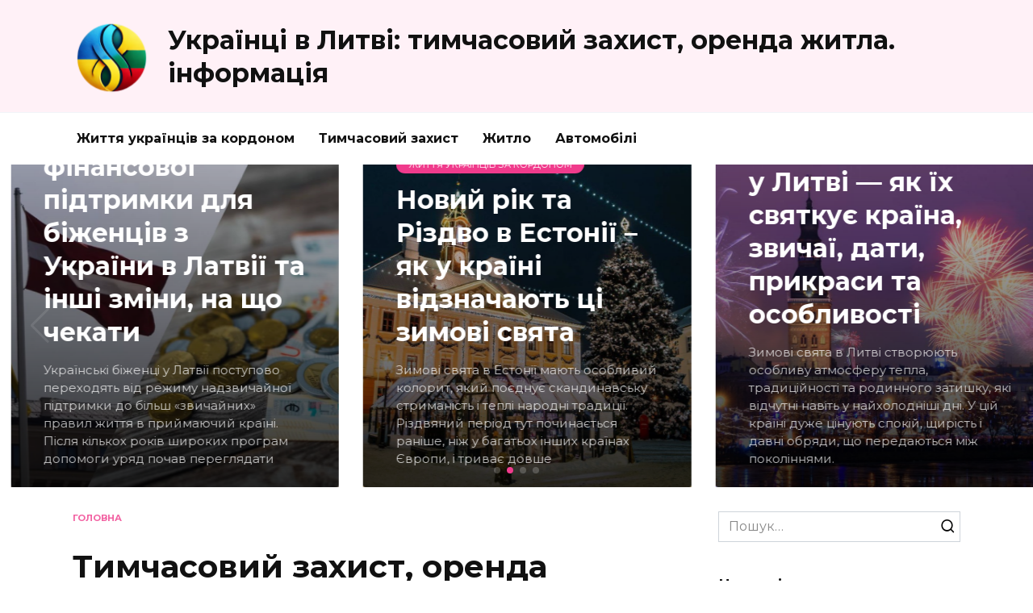

--- FILE ---
content_type: text/html; charset=UTF-8
request_url: https://autolitva.com.ua/
body_size: 103473
content:
<!doctype html>
<html lang="uk">
<head>
	<meta charset="UTF-8">
	<meta name="viewport" content="width=device-width, initial-scale=1">

	<title>Українці в Литві: тимчасовий захист, оренда житла. інформація</title>
<meta name='robots' content='max-image-preview:large' />
<link rel='dns-prefetch' href='//fonts.googleapis.com' />
<style id='wp-img-auto-sizes-contain-inline-css' type='text/css'>
img:is([sizes=auto i],[sizes^="auto," i]){contain-intrinsic-size:3000px 1500px}
/*# sourceURL=wp-img-auto-sizes-contain-inline-css */
</style>
<style id='wp-block-library-inline-css' type='text/css'>
:root{--wp-block-synced-color:#7a00df;--wp-block-synced-color--rgb:122,0,223;--wp-bound-block-color:var(--wp-block-synced-color);--wp-editor-canvas-background:#ddd;--wp-admin-theme-color:#007cba;--wp-admin-theme-color--rgb:0,124,186;--wp-admin-theme-color-darker-10:#006ba1;--wp-admin-theme-color-darker-10--rgb:0,107,160.5;--wp-admin-theme-color-darker-20:#005a87;--wp-admin-theme-color-darker-20--rgb:0,90,135;--wp-admin-border-width-focus:2px}@media (min-resolution:192dpi){:root{--wp-admin-border-width-focus:1.5px}}.wp-element-button{cursor:pointer}:root .has-very-light-gray-background-color{background-color:#eee}:root .has-very-dark-gray-background-color{background-color:#313131}:root .has-very-light-gray-color{color:#eee}:root .has-very-dark-gray-color{color:#313131}:root .has-vivid-green-cyan-to-vivid-cyan-blue-gradient-background{background:linear-gradient(135deg,#00d084,#0693e3)}:root .has-purple-crush-gradient-background{background:linear-gradient(135deg,#34e2e4,#4721fb 50%,#ab1dfe)}:root .has-hazy-dawn-gradient-background{background:linear-gradient(135deg,#faaca8,#dad0ec)}:root .has-subdued-olive-gradient-background{background:linear-gradient(135deg,#fafae1,#67a671)}:root .has-atomic-cream-gradient-background{background:linear-gradient(135deg,#fdd79a,#004a59)}:root .has-nightshade-gradient-background{background:linear-gradient(135deg,#330968,#31cdcf)}:root .has-midnight-gradient-background{background:linear-gradient(135deg,#020381,#2874fc)}:root{--wp--preset--font-size--normal:16px;--wp--preset--font-size--huge:42px}.has-regular-font-size{font-size:1em}.has-larger-font-size{font-size:2.625em}.has-normal-font-size{font-size:var(--wp--preset--font-size--normal)}.has-huge-font-size{font-size:var(--wp--preset--font-size--huge)}.has-text-align-center{text-align:center}.has-text-align-left{text-align:left}.has-text-align-right{text-align:right}.has-fit-text{white-space:nowrap!important}#end-resizable-editor-section{display:none}.aligncenter{clear:both}.items-justified-left{justify-content:flex-start}.items-justified-center{justify-content:center}.items-justified-right{justify-content:flex-end}.items-justified-space-between{justify-content:space-between}.screen-reader-text{border:0;clip-path:inset(50%);height:1px;margin:-1px;overflow:hidden;padding:0;position:absolute;width:1px;word-wrap:normal!important}.screen-reader-text:focus{background-color:#ddd;clip-path:none;color:#444;display:block;font-size:1em;height:auto;left:5px;line-height:normal;padding:15px 23px 14px;text-decoration:none;top:5px;width:auto;z-index:100000}html :where(.has-border-color){border-style:solid}html :where([style*=border-top-color]){border-top-style:solid}html :where([style*=border-right-color]){border-right-style:solid}html :where([style*=border-bottom-color]){border-bottom-style:solid}html :where([style*=border-left-color]){border-left-style:solid}html :where([style*=border-width]){border-style:solid}html :where([style*=border-top-width]){border-top-style:solid}html :where([style*=border-right-width]){border-right-style:solid}html :where([style*=border-bottom-width]){border-bottom-style:solid}html :where([style*=border-left-width]){border-left-style:solid}html :where(img[class*=wp-image-]){height:auto;max-width:100%}:where(figure){margin:0 0 1em}html :where(.is-position-sticky){--wp-admin--admin-bar--position-offset:var(--wp-admin--admin-bar--height,0px)}@media screen and (max-width:600px){html :where(.is-position-sticky){--wp-admin--admin-bar--position-offset:0px}}

/*# sourceURL=wp-block-library-inline-css */
</style><style id='wp-block-paragraph-inline-css' type='text/css'>
.is-small-text{font-size:.875em}.is-regular-text{font-size:1em}.is-large-text{font-size:2.25em}.is-larger-text{font-size:3em}.has-drop-cap:not(:focus):first-letter{float:left;font-size:8.4em;font-style:normal;font-weight:100;line-height:.68;margin:.05em .1em 0 0;text-transform:uppercase}body.rtl .has-drop-cap:not(:focus):first-letter{float:none;margin-left:.1em}p.has-drop-cap.has-background{overflow:hidden}:root :where(p.has-background){padding:1.25em 2.375em}:where(p.has-text-color:not(.has-link-color)) a{color:inherit}p.has-text-align-left[style*="writing-mode:vertical-lr"],p.has-text-align-right[style*="writing-mode:vertical-rl"]{rotate:180deg}
/*# sourceURL=https://autolitva.com.ua/wp-includes/blocks/paragraph/style.min.css */
</style>
<style id='global-styles-inline-css' type='text/css'>
:root{--wp--preset--aspect-ratio--square: 1;--wp--preset--aspect-ratio--4-3: 4/3;--wp--preset--aspect-ratio--3-4: 3/4;--wp--preset--aspect-ratio--3-2: 3/2;--wp--preset--aspect-ratio--2-3: 2/3;--wp--preset--aspect-ratio--16-9: 16/9;--wp--preset--aspect-ratio--9-16: 9/16;--wp--preset--color--black: #000000;--wp--preset--color--cyan-bluish-gray: #abb8c3;--wp--preset--color--white: #ffffff;--wp--preset--color--pale-pink: #f78da7;--wp--preset--color--vivid-red: #cf2e2e;--wp--preset--color--luminous-vivid-orange: #ff6900;--wp--preset--color--luminous-vivid-amber: #fcb900;--wp--preset--color--light-green-cyan: #7bdcb5;--wp--preset--color--vivid-green-cyan: #00d084;--wp--preset--color--pale-cyan-blue: #8ed1fc;--wp--preset--color--vivid-cyan-blue: #0693e3;--wp--preset--color--vivid-purple: #9b51e0;--wp--preset--gradient--vivid-cyan-blue-to-vivid-purple: linear-gradient(135deg,rgb(6,147,227) 0%,rgb(155,81,224) 100%);--wp--preset--gradient--light-green-cyan-to-vivid-green-cyan: linear-gradient(135deg,rgb(122,220,180) 0%,rgb(0,208,130) 100%);--wp--preset--gradient--luminous-vivid-amber-to-luminous-vivid-orange: linear-gradient(135deg,rgb(252,185,0) 0%,rgb(255,105,0) 100%);--wp--preset--gradient--luminous-vivid-orange-to-vivid-red: linear-gradient(135deg,rgb(255,105,0) 0%,rgb(207,46,46) 100%);--wp--preset--gradient--very-light-gray-to-cyan-bluish-gray: linear-gradient(135deg,rgb(238,238,238) 0%,rgb(169,184,195) 100%);--wp--preset--gradient--cool-to-warm-spectrum: linear-gradient(135deg,rgb(74,234,220) 0%,rgb(151,120,209) 20%,rgb(207,42,186) 40%,rgb(238,44,130) 60%,rgb(251,105,98) 80%,rgb(254,248,76) 100%);--wp--preset--gradient--blush-light-purple: linear-gradient(135deg,rgb(255,206,236) 0%,rgb(152,150,240) 100%);--wp--preset--gradient--blush-bordeaux: linear-gradient(135deg,rgb(254,205,165) 0%,rgb(254,45,45) 50%,rgb(107,0,62) 100%);--wp--preset--gradient--luminous-dusk: linear-gradient(135deg,rgb(255,203,112) 0%,rgb(199,81,192) 50%,rgb(65,88,208) 100%);--wp--preset--gradient--pale-ocean: linear-gradient(135deg,rgb(255,245,203) 0%,rgb(182,227,212) 50%,rgb(51,167,181) 100%);--wp--preset--gradient--electric-grass: linear-gradient(135deg,rgb(202,248,128) 0%,rgb(113,206,126) 100%);--wp--preset--gradient--midnight: linear-gradient(135deg,rgb(2,3,129) 0%,rgb(40,116,252) 100%);--wp--preset--font-size--small: 19.5px;--wp--preset--font-size--medium: 20px;--wp--preset--font-size--large: 36.5px;--wp--preset--font-size--x-large: 42px;--wp--preset--font-size--normal: 22px;--wp--preset--font-size--huge: 49.5px;--wp--preset--spacing--20: 0.44rem;--wp--preset--spacing--30: 0.67rem;--wp--preset--spacing--40: 1rem;--wp--preset--spacing--50: 1.5rem;--wp--preset--spacing--60: 2.25rem;--wp--preset--spacing--70: 3.38rem;--wp--preset--spacing--80: 5.06rem;--wp--preset--shadow--natural: 6px 6px 9px rgba(0, 0, 0, 0.2);--wp--preset--shadow--deep: 12px 12px 50px rgba(0, 0, 0, 0.4);--wp--preset--shadow--sharp: 6px 6px 0px rgba(0, 0, 0, 0.2);--wp--preset--shadow--outlined: 6px 6px 0px -3px rgb(255, 255, 255), 6px 6px rgb(0, 0, 0);--wp--preset--shadow--crisp: 6px 6px 0px rgb(0, 0, 0);}:where(.is-layout-flex){gap: 0.5em;}:where(.is-layout-grid){gap: 0.5em;}body .is-layout-flex{display: flex;}.is-layout-flex{flex-wrap: wrap;align-items: center;}.is-layout-flex > :is(*, div){margin: 0;}body .is-layout-grid{display: grid;}.is-layout-grid > :is(*, div){margin: 0;}:where(.wp-block-columns.is-layout-flex){gap: 2em;}:where(.wp-block-columns.is-layout-grid){gap: 2em;}:where(.wp-block-post-template.is-layout-flex){gap: 1.25em;}:where(.wp-block-post-template.is-layout-grid){gap: 1.25em;}.has-black-color{color: var(--wp--preset--color--black) !important;}.has-cyan-bluish-gray-color{color: var(--wp--preset--color--cyan-bluish-gray) !important;}.has-white-color{color: var(--wp--preset--color--white) !important;}.has-pale-pink-color{color: var(--wp--preset--color--pale-pink) !important;}.has-vivid-red-color{color: var(--wp--preset--color--vivid-red) !important;}.has-luminous-vivid-orange-color{color: var(--wp--preset--color--luminous-vivid-orange) !important;}.has-luminous-vivid-amber-color{color: var(--wp--preset--color--luminous-vivid-amber) !important;}.has-light-green-cyan-color{color: var(--wp--preset--color--light-green-cyan) !important;}.has-vivid-green-cyan-color{color: var(--wp--preset--color--vivid-green-cyan) !important;}.has-pale-cyan-blue-color{color: var(--wp--preset--color--pale-cyan-blue) !important;}.has-vivid-cyan-blue-color{color: var(--wp--preset--color--vivid-cyan-blue) !important;}.has-vivid-purple-color{color: var(--wp--preset--color--vivid-purple) !important;}.has-black-background-color{background-color: var(--wp--preset--color--black) !important;}.has-cyan-bluish-gray-background-color{background-color: var(--wp--preset--color--cyan-bluish-gray) !important;}.has-white-background-color{background-color: var(--wp--preset--color--white) !important;}.has-pale-pink-background-color{background-color: var(--wp--preset--color--pale-pink) !important;}.has-vivid-red-background-color{background-color: var(--wp--preset--color--vivid-red) !important;}.has-luminous-vivid-orange-background-color{background-color: var(--wp--preset--color--luminous-vivid-orange) !important;}.has-luminous-vivid-amber-background-color{background-color: var(--wp--preset--color--luminous-vivid-amber) !important;}.has-light-green-cyan-background-color{background-color: var(--wp--preset--color--light-green-cyan) !important;}.has-vivid-green-cyan-background-color{background-color: var(--wp--preset--color--vivid-green-cyan) !important;}.has-pale-cyan-blue-background-color{background-color: var(--wp--preset--color--pale-cyan-blue) !important;}.has-vivid-cyan-blue-background-color{background-color: var(--wp--preset--color--vivid-cyan-blue) !important;}.has-vivid-purple-background-color{background-color: var(--wp--preset--color--vivid-purple) !important;}.has-black-border-color{border-color: var(--wp--preset--color--black) !important;}.has-cyan-bluish-gray-border-color{border-color: var(--wp--preset--color--cyan-bluish-gray) !important;}.has-white-border-color{border-color: var(--wp--preset--color--white) !important;}.has-pale-pink-border-color{border-color: var(--wp--preset--color--pale-pink) !important;}.has-vivid-red-border-color{border-color: var(--wp--preset--color--vivid-red) !important;}.has-luminous-vivid-orange-border-color{border-color: var(--wp--preset--color--luminous-vivid-orange) !important;}.has-luminous-vivid-amber-border-color{border-color: var(--wp--preset--color--luminous-vivid-amber) !important;}.has-light-green-cyan-border-color{border-color: var(--wp--preset--color--light-green-cyan) !important;}.has-vivid-green-cyan-border-color{border-color: var(--wp--preset--color--vivid-green-cyan) !important;}.has-pale-cyan-blue-border-color{border-color: var(--wp--preset--color--pale-cyan-blue) !important;}.has-vivid-cyan-blue-border-color{border-color: var(--wp--preset--color--vivid-cyan-blue) !important;}.has-vivid-purple-border-color{border-color: var(--wp--preset--color--vivid-purple) !important;}.has-vivid-cyan-blue-to-vivid-purple-gradient-background{background: var(--wp--preset--gradient--vivid-cyan-blue-to-vivid-purple) !important;}.has-light-green-cyan-to-vivid-green-cyan-gradient-background{background: var(--wp--preset--gradient--light-green-cyan-to-vivid-green-cyan) !important;}.has-luminous-vivid-amber-to-luminous-vivid-orange-gradient-background{background: var(--wp--preset--gradient--luminous-vivid-amber-to-luminous-vivid-orange) !important;}.has-luminous-vivid-orange-to-vivid-red-gradient-background{background: var(--wp--preset--gradient--luminous-vivid-orange-to-vivid-red) !important;}.has-very-light-gray-to-cyan-bluish-gray-gradient-background{background: var(--wp--preset--gradient--very-light-gray-to-cyan-bluish-gray) !important;}.has-cool-to-warm-spectrum-gradient-background{background: var(--wp--preset--gradient--cool-to-warm-spectrum) !important;}.has-blush-light-purple-gradient-background{background: var(--wp--preset--gradient--blush-light-purple) !important;}.has-blush-bordeaux-gradient-background{background: var(--wp--preset--gradient--blush-bordeaux) !important;}.has-luminous-dusk-gradient-background{background: var(--wp--preset--gradient--luminous-dusk) !important;}.has-pale-ocean-gradient-background{background: var(--wp--preset--gradient--pale-ocean) !important;}.has-electric-grass-gradient-background{background: var(--wp--preset--gradient--electric-grass) !important;}.has-midnight-gradient-background{background: var(--wp--preset--gradient--midnight) !important;}.has-small-font-size{font-size: var(--wp--preset--font-size--small) !important;}.has-medium-font-size{font-size: var(--wp--preset--font-size--medium) !important;}.has-large-font-size{font-size: var(--wp--preset--font-size--large) !important;}.has-x-large-font-size{font-size: var(--wp--preset--font-size--x-large) !important;}
/*# sourceURL=global-styles-inline-css */
</style>

<style id='classic-theme-styles-inline-css' type='text/css'>
/*! This file is auto-generated */
.wp-block-button__link{color:#fff;background-color:#32373c;border-radius:9999px;box-shadow:none;text-decoration:none;padding:calc(.667em + 2px) calc(1.333em + 2px);font-size:1.125em}.wp-block-file__button{background:#32373c;color:#fff;text-decoration:none}
/*# sourceURL=/wp-includes/css/classic-themes.min.css */
</style>
<link rel='stylesheet' id='google-fonts-css' href='https://fonts.googleapis.com/css?family=Montserrat%3A400%2C400i%2C700&#038;subset=cyrillic&#038;display=swap'  media='all' />
<link rel='stylesheet' id='reboot-style-css' href='https://autolitva.com.ua/wp-content/themes/reboot/assets/css/style.min.css'  media='all' />
<script type="text/javascript" src="https://autolitva.com.ua/wp-includes/js/jquery/jquery.min.js" id="jquery-core-js"></script>
<script type="text/javascript" src="https://autolitva.com.ua/wp-includes/js/jquery/jquery-migrate.min.js" id="jquery-migrate-js"></script>
<link rel="canonical" href="https://autolitva.com.ua/" />
<style>.pseudo-clearfy-link { color: #008acf; cursor: pointer;}.pseudo-clearfy-link:hover { text-decoration: none;}</style><style>/* CSS added by WP Meta and Date Remover*/.entry-meta {display:none !important;}
	.home .entry-meta { display: none; }
	.entry-footer {display:none !important;}
	.home .entry-footer { display: none; }</style><style>/* CSS added by WP Meta and Date Remover*/.entry-meta {display:none !important;}
	.home .entry-meta { display: none; }
	.entry-footer {display:none !important;}
	.home .entry-footer { display: none; }</style><link rel="preload" href="https://autolitva.com.ua/wp-content/themes/reboot/assets/fonts/wpshop-core.ttf" as="font" crossorigin>
    <style>.site-logotype{max-width:100px}::selection, .card-slider__category, .card-slider-container .swiper-pagination-bullet-active, .post-card--grid .post-card__thumbnail:before, .post-card:not(.post-card--small) .post-card__thumbnail a:before, .post-card:not(.post-card--small) .post-card__category,  .post-box--high .post-box__category span, .post-box--wide .post-box__category span, .page-separator, .pagination .nav-links .page-numbers:not(.dots):not(.current):before, .btn, .btn-primary:hover, .btn-primary:not(:disabled):not(.disabled).active, .btn-primary:not(:disabled):not(.disabled):active, .show>.btn-primary.dropdown-toggle, .comment-respond .form-submit input, .page-links__item:hover{background-color:#f03b8c}.entry-image--big .entry-image__body .post-card__category a, .home-text ul:not([class])>li:before, .home-text ul.wp-block-list>li:before, .page-content ul:not([class])>li:before, .page-content ul.wp-block-list>li:before, .taxonomy-description ul:not([class])>li:before, .taxonomy-description ul.wp-block-list>li:before, .widget-area .widget_categories ul.menu li a:before, .widget-area .widget_categories ul.menu li span:before, .widget-area .widget_categories>ul li a:before, .widget-area .widget_categories>ul li span:before, .widget-area .widget_nav_menu ul.menu li a:before, .widget-area .widget_nav_menu ul.menu li span:before, .widget-area .widget_nav_menu>ul li a:before, .widget-area .widget_nav_menu>ul li span:before, .page-links .page-numbers:not(.dots):not(.current):before, .page-links .post-page-numbers:not(.dots):not(.current):before, .pagination .nav-links .page-numbers:not(.dots):not(.current):before, .pagination .nav-links .post-page-numbers:not(.dots):not(.current):before, .entry-image--full .entry-image__body .post-card__category a, .entry-image--fullscreen .entry-image__body .post-card__category a, .entry-image--wide .entry-image__body .post-card__category a{background-color:#f03b8c}.comment-respond input:focus, select:focus, textarea:focus, .post-card--grid.post-card--thumbnail-no, .post-card--standard:after, .post-card--related.post-card--thumbnail-no:hover, .spoiler-box, .btn-primary, .btn-primary:hover, .btn-primary:not(:disabled):not(.disabled).active, .btn-primary:not(:disabled):not(.disabled):active, .show>.btn-primary.dropdown-toggle, .inp:focus, .entry-tag:focus, .entry-tag:hover, .search-screen .search-form .search-field:focus, .entry-content ul:not([class])>li:before, .entry-content ul.wp-block-list>li:before, .text-content ul:not([class])>li:before, .text-content ul.wp-block-list>li:before, .page-content ul:not([class])>li:before, .page-content ul.wp-block-list>li:before, .taxonomy-description ul:not([class])>li:before, .taxonomy-description ul.wp-block-list>li:before, .entry-content blockquote:not(.wpremark),
        .input:focus, input[type=color]:focus, input[type=date]:focus, input[type=datetime-local]:focus, input[type=datetime]:focus, input[type=email]:focus, input[type=month]:focus, input[type=number]:focus, input[type=password]:focus, input[type=range]:focus, input[type=search]:focus, input[type=tel]:focus, input[type=text]:focus, input[type=time]:focus, input[type=url]:focus, input[type=week]:focus, select:focus, textarea:focus{border-color:#f03b8c !important}.post-card--small .post-card__category, .post-card__author:before, .post-card__comments:before, .post-card__date:before, .post-card__like:before, .post-card__views:before, .entry-author:before, .entry-date:before, .entry-time:before, .entry-views:before, .entry-comments:before, .entry-content ol:not([class])>li:before, .entry-content ol.wp-block-list>li:before, .text-content ol:not([class])>li:before, .text-content ol.wp-block-list>li:before, .entry-content blockquote:before, .spoiler-box__title:after, .search-icon:hover:before, .search-form .search-submit:hover:before, .star-rating-item.hover,
        .comment-list .bypostauthor>.comment-body .comment-author:after,
        .breadcrumb a, .breadcrumb span,
        .search-screen .search-form .search-submit:before, 
        .star-rating--score-1:not(.hover) .star-rating-item:nth-child(1),
        .star-rating--score-2:not(.hover) .star-rating-item:nth-child(1), .star-rating--score-2:not(.hover) .star-rating-item:nth-child(2),
        .star-rating--score-3:not(.hover) .star-rating-item:nth-child(1), .star-rating--score-3:not(.hover) .star-rating-item:nth-child(2), .star-rating--score-3:not(.hover) .star-rating-item:nth-child(3),
        .star-rating--score-4:not(.hover) .star-rating-item:nth-child(1), .star-rating--score-4:not(.hover) .star-rating-item:nth-child(2), .star-rating--score-4:not(.hover) .star-rating-item:nth-child(3), .star-rating--score-4:not(.hover) .star-rating-item:nth-child(4),
        .star-rating--score-5:not(.hover) .star-rating-item:nth-child(1), .star-rating--score-5:not(.hover) .star-rating-item:nth-child(2), .star-rating--score-5:not(.hover) .star-rating-item:nth-child(3), .star-rating--score-5:not(.hover) .star-rating-item:nth-child(4), .star-rating--score-5:not(.hover) .star-rating-item:nth-child(5){color:#f03b8c}.site-header{background-color:#fff1f7}@media (min-width: 992px){.top-menu ul li .sub-menu{background-color:#fff1f7}}.site-footer{background-color:#88738c}</style>
<link rel="icon" href="https://autolitva.com.ua/wp-content/uploads/2025/03/cropped-logo-fotor-20250317132344-4052540-2220326-32x32.png" sizes="32x32" />
<link rel="icon" href="https://autolitva.com.ua/wp-content/uploads/2025/03/cropped-logo-fotor-20250317132344-4052540-2220326-192x192.png" sizes="192x192" />
<link rel="apple-touch-icon" href="https://autolitva.com.ua/wp-content/uploads/2025/03/cropped-logo-fotor-20250317132344-4052540-2220326-180x180.png" />
<meta name="msapplication-TileImage" content="https://autolitva.com.ua/wp-content/uploads/2025/03/cropped-logo-fotor-20250317132344-4052540-2220326-270x270.png" />
    </head>

<body class="home wp-singular page-template-default page page-id-2 wp-embed-responsive wp-theme-reboot sidebar-right">



<div id="page" class="site">
    <a class="skip-link screen-reader-text" href="#content"><!--noindex-->Перейти до вмісту<!--/noindex--></a>

    <div class="search-screen-overlay js-search-screen-overlay"></div>
    <div class="search-screen js-search-screen">
        
<form role="search" method="get" class="search-form" action="https://autolitva.com.ua/">
    <label>
        <span class="screen-reader-text"><!--noindex-->Search for:<!--/noindex--></span>
        <input type="search" class="search-field" placeholder="Пошук…" value="" name="s">
    </label>
    <button type="submit" class="search-submit"></button>
</form>    </div>

    

<header id="masthead" class="site-header full" itemscope itemtype="http://schema.org/WPHeader">
    <div class="site-header-inner fixed">

        <div class="humburger js-humburger"><span></span><span></span><span></span></div>

        
<div class="site-branding">

    <div class="site-logotype"><img src="https://autolitva.com.ua/wp-content/uploads/2025/03/logo-fotor-20250317132344-6786198.png" width="200" height="206" alt="Українці в Литві: тимчасовий захист, оренда житла. інформація"></div><div class="site-branding__body"><div class="site-title">Українці в Литві: тимчасовий захист, оренда житла. інформація</div></div></div><!-- .site-branding -->
    </div>
</header><!-- #masthead -->



    
    
    <nav id="site-navigation" class="main-navigation fixed" itemscope itemtype="http://schema.org/SiteNavigationElement">
        <div class="main-navigation-inner full">
            <div class="menu-menu-1-container"><ul id="header_menu" class="menu"><li id="menu-item-537" class="menu-item menu-item-type-taxonomy menu-item-object-category menu-item-537"><a href="https://autolitva.com.ua/category/zhyttya-ukrayintsiv-za-kordonom">Життя українців за кордоном</a></li>
<li id="menu-item-538" class="menu-item menu-item-type-taxonomy menu-item-object-category menu-item-538"><a href="https://autolitva.com.ua/category/zhyttya-ukrayintsiv-za-kordonom/timchasovii-zahist">Тимчасовий захист</a></li>
<li id="menu-item-539" class="menu-item menu-item-type-taxonomy menu-item-object-category menu-item-539"><a href="https://autolitva.com.ua/category/zhyttya-ukrayintsiv-za-kordonom/orenda-zhitla">Житло</a></li>
<li id="menu-item-540" class="menu-item menu-item-type-taxonomy menu-item-object-category menu-item-540"><a href="https://autolitva.com.ua/category/zhyttya-ukrayintsiv-za-kordonom/avtomobili">Автомобілі</a></li>
</ul></div>        </div>
    </nav><!-- #site-navigation -->

    

    <div class="mobile-menu-placeholder js-mobile-menu-placeholder"></div>
    
	
        
        <div class="card-slider-container swiper-container js-swiper-home">
            <div class="swiper-wrapper">

                
    <div class="swiper-slide">

        <a href="https://autolitva.com.ua/zhyttya-ukrayintsiv-za-kordonom/novi-pravyla-pidtrymky-ukrayintsiv-u-latviyi-z-2026-roku-komu-stane-skladnishe-a-komu-majzhe-bez-zmin.html">
            <div class="card-slider__image"  style="background-image: url(https://autolitva.com.ua/wp-content/uploads/2026/01/20_019aa-3429672.jpg);"></div>

            <div class="card-slider__body">
                <div class="card-slider__body-inner">
                                            <span class="card-slider__category">Життя українців за кордоном</span>                    
                                            <div class="card-slider__title">Нові правила підтримки українців у Латвії з 2026 року: кому стане складніше, а кому — майже без змін</div>
                    
                                            <div class="card-slider__excerpt">                            З 1 січня 2026 року правила державної підтримки для українців у Латвії стають жорсткішими та більш «європейськими за логікою»: менше автоматичної допомоги, більше відповідальності з боку самих людей. Хоча правила в&#8217;                        </div>                                    </div>
            </div>
        </a>

    </div>
    <div class="swiper-slide">

        <a href="https://autolitva.com.ua/zhyttya-ukrayintsiv-za-kordonom/skorochennya-finansovoyi-pidtrymky-dlya-bizhentsiv-z-ukrayiny-v-latviyi-ta-inshi-zminy-na-shho-chekaty.html">
            <div class="card-slider__image"  style="background-image: url(https://autolitva.com.ua/wp-content/uploads/2025/12/15_012aa-2171153.jpg);"></div>

            <div class="card-slider__body">
                <div class="card-slider__body-inner">
                                            <span class="card-slider__category">Документы</span>                    
                                            <div class="card-slider__title">Скорочення фінансової підтримки для біженців з України в Латвії та інші зміни, на що чекати</div>
                    
                                            <div class="card-slider__excerpt">                            Українські біженці у Латвії поступово переходять від режиму надзвичайної підтримки до більш «звичайних» правил життя в приймаючий країні. Після кількох років широких програм допомоги уряд почав переглядати                        </div>                                    </div>
            </div>
        </a>

    </div>
    <div class="swiper-slide">

        <a href="https://autolitva.com.ua/zhyttya-ukrayintsiv-za-kordonom/novyj-rik-ta-rizdvo-v-estoniyi-yak-u-krayini-vidznachayut-tsi-zymovi-svyata.html">
            <div class="card-slider__image"  style="background-image: url(https://autolitva.com.ua/wp-content/uploads/2025/12/15_048aa-6571585.jpg);"></div>

            <div class="card-slider__body">
                <div class="card-slider__body-inner">
                                            <span class="card-slider__category">Життя українців за кордоном</span>                    
                                            <div class="card-slider__title">Новий рік та Різдво в Естонії &#8211; як у країні відзначають ці зимові свята</div>
                    
                                            <div class="card-slider__excerpt">                            Зимові свята в Естонії мають особливий колорит, який поєднує скандинавську стриманість і теплі народні традиції. Різдвяний період тут починається раніше, ніж у багатьох інших країнах Європи, і триває довше                        </div>                                    </div>
            </div>
        </a>

    </div>
    <div class="swiper-slide">

        <a href="https://autolitva.com.ua/zhyttya-ukrayintsiv-za-kordonom/rizdvo-i-novyj-rik-u-lytvi-yak-yih-svyatkuye-krayina-zvychayi-daty-prykrasy-ta-osoblyvosti.html">
            <div class="card-slider__image"  style="background-image: url(https://autolitva.com.ua/wp-content/uploads/2025/11/15_034aa-6699745.jpg);"></div>

            <div class="card-slider__body">
                <div class="card-slider__body-inner">
                                            <span class="card-slider__category">Життя українців за кордоном</span>                    
                                            <div class="card-slider__title">Різдво і Новий Рік у Литві — як їх святкує країна, звичаї, дати, прикраси та особливості</div>
                    
                                            <div class="card-slider__excerpt">                            Зимові свята в Литві створюють особливу атмосферу тепла, традиційності та родинного затишку, які відчутні навіть у найхолодніші дні. У цій країні дуже цінують спокій, щирість і давні обряди, що передаються між поколіннями.                        </div>                                    </div>
            </div>
        </a>

    </div>
            </div>
            <div class="swiper-pagination"></div>
            <div class="swiper-button-next swiper-button-white"></div>
            <div class="swiper-button-prev swiper-button-white"></div>
        </div>

	    
        
        
    <div id="content" class="site-content fixed">

        
        <div class="site-content-inner">
    
        
        <div id="primary" class="content-area" itemscope itemtype="http://schema.org/Article">
            <main id="main" class="site-main">

                
<article id="post-2" class="article-post post-2 page type-page status-publish ">

    
        <div class="breadcrumb" itemscope itemtype="http://schema.org/BreadcrumbList"><span class="breadcrumb-item" itemprop="itemListElement" itemscope itemtype="http://schema.org/ListItem"><a href="https://autolitva.com.ua/" itemprop="item"><span itemprop="name">Головна</span></a><meta itemprop="position" content="0"></span></div>
                                <h1 class="entry-title" itemprop="headline">Тимчасовий захист, оренда житла. інформація</h1>
                    
                                <div class="social-buttons"><span class="social-button social-button--facebook" data-social="facebook"><span data-counter="facebook"></span></span><span class="social-button social-button--telegram" data-social="telegram"></span><span class="social-button social-button--twitter" data-social="twitter"></span><span class="social-button social-button--whatsapp" data-social="whatsapp"></span></div>                    
        
    
	<div class="entry-content" itemprop="articleBody">
		






<p>Подобрать выхопную систему для автомобиля &#8211; <a href="https://glushitel.zp.ua/polmostrow.html">Глушители Polmostrow</a></p>
<!-- toc empty -->	</div><!-- .entry-content -->

</article>


    <div class="entry-social">
                    <div class="entry-bottom__header">Поділитися з друзями</div>
        
                <div class="social-buttons"><span class="social-button social-button--facebook" data-social="facebook"><span data-counter="facebook"></span></span><span class="social-button social-button--telegram" data-social="telegram"></span><span class="social-button social-button--twitter" data-social="twitter"></span><span class="social-button social-button--whatsapp" data-social="whatsapp"></span></div>            </div>



<meta itemscope itemprop="mainEntityOfPage" itemType="https://schema.org/WebPage" itemid="https://autolitva.com.ua/" content="Тимчасовий захист, оренда житла. інформація">
<meta itemprop="dateModified" content="2025-03-17">
<meta itemprop="datePublished" content="">
<meta itemprop="author" content="">
<div itemprop="publisher" itemscope itemtype="https://schema.org/Organization" style="display: none;"><div itemprop="logo" itemscope itemtype="https://schema.org/ImageObject"><img itemprop="url image" src="https://autolitva.com.ua/wp-content/uploads/2025/03/logo-fotor-20250317132344-6786198.png" alt="Українці в Литві: тимчасовий захист, оренда житла. інформація"></div><meta itemprop="name" content="Українці в Литві: тимчасовий захист, оренда житла. інформація"><meta itemprop="telephone" content="Українці в Литві: тимчасовий захист, оренда житла. інформація"><meta itemprop="address" content="https://autolitva.com.ua"></div>
<div class="section-block section-posts is-show-thumbnails-true">
        <div class="section-block__header">
        <div class="section-block__title">Тимчасовий захист</div>

            </div>
        <div class="post-cards post-cards--vertical">

        
<div class="post-card post-card--vertical w-animate" itemscope itemtype="http://schema.org/BlogPosting" data-animate-style="fadeinup">
	<div class="post-card__thumbnail"><a href="https://autolitva.com.ua/zhyttya-ukrayintsiv-za-kordonom/novi-pravyla-pidtrymky-ukrayintsiv-u-latviyi-z-2026-roku-komu-stane-skladnishe-a-komu-majzhe-bez-zmin.html"><img width="335" height="220" src="https://autolitva.com.ua/wp-content/uploads/2026/01/20_019aa-3429672-335x220.jpg" class="attachment-reboot_small size-reboot_small wp-post-image" alt="20_019aa" itemprop="image" decoding="async" fetchpriority="high" /><span class="post-card__category"
                                  itemprop="articleSection"><span itemprop="articleSection">Життя українців за кордоном</span></span></a></div><div class="post-card__title" itemprop="name"><span itemprop="headline"><a href="https://autolitva.com.ua/zhyttya-ukrayintsiv-za-kordonom/novi-pravyla-pidtrymky-ukrayintsiv-u-latviyi-z-2026-roku-komu-stane-skladnishe-a-komu-majzhe-bez-zmin.html">Нові правила підтримки українців у Латвії з 2026 року: кому стане складніше, а кому — майже без змін</a></span></div><div class="post-card__meta"><span class="post-card__comments">0</span><span class="post-card__views">120</span></div><div class="post-card__description" itemprop="articleBody">З 1 січня 2026 року правила державної підтримки для</div>
                <meta itemprop="author" content=""/>
        <meta itemscope itemprop="mainEntityOfPage" itemType="https://schema.org/WebPage" itemid="https://autolitva.com.ua/zhyttya-ukrayintsiv-za-kordonom/novi-pravyla-pidtrymky-ukrayintsiv-u-latviyi-z-2026-roku-komu-stane-skladnishe-a-komu-majzhe-bez-zmin.html" content="Нові правила підтримки українців у Латвії з 2026 року: кому стане складніше, а кому — майже без змін">
    <meta itemprop="dateModified" content="2026-01-05">
            <meta itemprop="datePublished" content="">
        <div itemprop="publisher" itemscope itemtype="https://schema.org/Organization" style="display: none;"><div itemprop="logo" itemscope itemtype="https://schema.org/ImageObject"><img itemprop="url image" src="https://autolitva.com.ua/wp-content/uploads/2025/03/logo-fotor-20250317132344-6786198.png" alt="Українці в Литві: тимчасовий захист, оренда житла. інформація"></div><meta itemprop="name" content="Українці в Литві: тимчасовий захист, оренда житла. інформація"><meta itemprop="telephone" content="Українці в Литві: тимчасовий захист, оренда житла. інформація"><meta itemprop="address" content="https://autolitva.com.ua"></div>
    </div>

<div class="post-card post-card--vertical w-animate" itemscope itemtype="http://schema.org/BlogPosting" data-animate-style="fadeinup">
	<div class="post-card__thumbnail"><a href="https://autolitva.com.ua/zhyttya-ukrayintsiv-za-kordonom/skorochennya-finansovoyi-pidtrymky-dlya-bizhentsiv-z-ukrayiny-v-latviyi-ta-inshi-zminy-na-shho-chekaty.html"><img width="335" height="220" src="https://autolitva.com.ua/wp-content/uploads/2025/12/15_012aa-2171153-335x220.jpg" class="attachment-reboot_small size-reboot_small wp-post-image" alt="15_012aa" itemprop="image" decoding="async" /><span class="post-card__category"
                                  itemprop="articleSection"><span itemprop="articleSection">Документы</span></span></a></div><div class="post-card__title" itemprop="name"><span itemprop="headline"><a href="https://autolitva.com.ua/zhyttya-ukrayintsiv-za-kordonom/skorochennya-finansovoyi-pidtrymky-dlya-bizhentsiv-z-ukrayiny-v-latviyi-ta-inshi-zminy-na-shho-chekaty.html">Скорочення фінансової підтримки для біженців з України в Латвії та інші зміни, на що чекати</a></span></div><div class="post-card__meta"><span class="post-card__comments">0</span><span class="post-card__views">158</span></div><div class="post-card__description" itemprop="articleBody">Українські біженці у Латвії поступово переходять від</div>
                <meta itemprop="author" content=""/>
        <meta itemscope itemprop="mainEntityOfPage" itemType="https://schema.org/WebPage" itemid="https://autolitva.com.ua/zhyttya-ukrayintsiv-za-kordonom/skorochennya-finansovoyi-pidtrymky-dlya-bizhentsiv-z-ukrayiny-v-latviyi-ta-inshi-zminy-na-shho-chekaty.html" content="Скорочення фінансової підтримки для біженців з України в Латвії та інші зміни, на що чекати">
    <meta itemprop="dateModified" content="2025-12-08">
            <meta itemprop="datePublished" content="">
        <div itemprop="publisher" itemscope itemtype="https://schema.org/Organization" style="display: none;"><div itemprop="logo" itemscope itemtype="https://schema.org/ImageObject"><img itemprop="url image" src="https://autolitva.com.ua/wp-content/uploads/2025/03/logo-fotor-20250317132344-6786198.png" alt="Українці в Литві: тимчасовий захист, оренда житла. інформація"></div><meta itemprop="name" content="Українці в Литві: тимчасовий захист, оренда житла. інформація"><meta itemprop="telephone" content="Українці в Литві: тимчасовий захист, оренда житла. інформація"><meta itemprop="address" content="https://autolitva.com.ua"></div>
    </div>

<div class="post-card post-card--vertical w-animate" itemscope itemtype="http://schema.org/BlogPosting" data-animate-style="fadeinup">
	<div class="post-card__thumbnail"><a href="https://autolitva.com.ua/zhyttya-ukrayintsiv-za-kordonom/yak-otrymaty-gromadyanstvo-lytvy-povna-instruktsiya-dlya-migrantiv-ta-ukrayinskyh-bizhentsiv.html"><img width="335" height="220" src="https://autolitva.com.ua/wp-content/uploads/2025/11/00-20a-9373420-335x220.jpg" class="attachment-reboot_small size-reboot_small wp-post-image" alt="00-20a" itemprop="image" decoding="async" /><span class="post-card__category"
                                  itemprop="articleSection"><span itemprop="articleSection">Документы</span></span></a></div><div class="post-card__title" itemprop="name"><span itemprop="headline"><a href="https://autolitva.com.ua/zhyttya-ukrayintsiv-za-kordonom/yak-otrymaty-gromadyanstvo-lytvy-povna-instruktsiya-dlya-migrantiv-ta-ukrayinskyh-bizhentsiv.html">Як отримати громадянство Литви — повна інструкція для мігрантів та українських біженців</a></span></div><div class="post-card__meta"><span class="post-card__comments">0</span><span class="post-card__views">258</span></div><div class="post-card__description" itemprop="articleBody">Литва країна Європейського Союзу з прозорою системою</div>
                <meta itemprop="author" content=""/>
        <meta itemscope itemprop="mainEntityOfPage" itemType="https://schema.org/WebPage" itemid="https://autolitva.com.ua/zhyttya-ukrayintsiv-za-kordonom/yak-otrymaty-gromadyanstvo-lytvy-povna-instruktsiya-dlya-migrantiv-ta-ukrayinskyh-bizhentsiv.html" content="Як отримати громадянство Литви — повна інструкція для мігрантів та українських біженців">
    <meta itemprop="dateModified" content="2025-11-04">
            <meta itemprop="datePublished" content="">
        <div itemprop="publisher" itemscope itemtype="https://schema.org/Organization" style="display: none;"><div itemprop="logo" itemscope itemtype="https://schema.org/ImageObject"><img itemprop="url image" src="https://autolitva.com.ua/wp-content/uploads/2025/03/logo-fotor-20250317132344-6786198.png" alt="Українці в Литві: тимчасовий захист, оренда житла. інформація"></div><meta itemprop="name" content="Українці в Литві: тимчасовий захист, оренда житла. інформація"><meta itemprop="telephone" content="Українці в Литві: тимчасовий захист, оренда житла. інформація"><meta itemprop="address" content="https://autolitva.com.ua"></div>
    </div>

<div class="post-card post-card--vertical w-animate" itemscope itemtype="http://schema.org/BlogPosting" data-animate-style="fadeinup">
	<div class="post-card__thumbnail"><a href="https://autolitva.com.ua/zhyttya-ukrayintsiv-za-kordonom/yak-otrymaty-gromadyanstvo-estoniyi-vymogy-ta-osoblyvosti-yak-obstoyat-spravy-na-potochnyj-moment.html"><img width="335" height="220" src="https://autolitva.com.ua/wp-content/uploads/2025/10/00-10-8038415-335x220.jpg" class="attachment-reboot_small size-reboot_small wp-post-image" alt="00-10" itemprop="image" decoding="async" loading="lazy" /><span class="post-card__category"
                                  itemprop="articleSection"><span itemprop="articleSection">Документы</span></span></a></div><div class="post-card__title" itemprop="name"><span itemprop="headline"><a href="https://autolitva.com.ua/zhyttya-ukrayintsiv-za-kordonom/yak-otrymaty-gromadyanstvo-estoniyi-vymogy-ta-osoblyvosti-yak-obstoyat-spravy-na-potochnyj-moment.html">Як отримати громадянство Естонії – вимоги та особливості, як обстоять справи на поточний момент</a></span></div><div class="post-card__meta"><span class="post-card__comments">0</span><span class="post-card__views">293</span></div><div class="post-card__description" itemprop="articleBody">Естонія є невеликою, проте стабільною та технологічно</div>
                <meta itemprop="author" content=""/>
        <meta itemscope itemprop="mainEntityOfPage" itemType="https://schema.org/WebPage" itemid="https://autolitva.com.ua/zhyttya-ukrayintsiv-za-kordonom/yak-otrymaty-gromadyanstvo-estoniyi-vymogy-ta-osoblyvosti-yak-obstoyat-spravy-na-potochnyj-moment.html" content="Як отримати громадянство Естонії – вимоги та особливості, як обстоять справи на поточний момент">
    <meta itemprop="dateModified" content="2025-10-28">
            <meta itemprop="datePublished" content="">
        <div itemprop="publisher" itemscope itemtype="https://schema.org/Organization" style="display: none;"><div itemprop="logo" itemscope itemtype="https://schema.org/ImageObject"><img itemprop="url image" src="https://autolitva.com.ua/wp-content/uploads/2025/03/logo-fotor-20250317132344-6786198.png" alt="Українці в Литві: тимчасовий захист, оренда житла. інформація"></div><meta itemprop="name" content="Українці в Литві: тимчасовий захист, оренда житла. інформація"><meta itemprop="telephone" content="Українці в Литві: тимчасовий захист, оренда житла. інформація"><meta itemprop="address" content="https://autolitva.com.ua"></div>
    </div>

    </div><!--.post-cards-->
</div><!--.section-posts-->
<div class="section-block section-posts section-preset--bgc-6 is-show-thumbnails-true">
        <div class="section-block__header">
        <div class="section-block__title">Житло</div>

            </div>
        <div class="post-cards post-cards--vertical">

        
<div class="post-card post-card--vertical w-animate" itemscope itemtype="http://schema.org/BlogPosting" data-animate-style="fadeinup">
	<div class="post-card__thumbnail"><a href="https://autolitva.com.ua/zhyttya-ukrayintsiv-za-kordonom/yak-kupyty-kvartyru-v-latviyi-dlya-ukrayintsiv-tsiny-de-znajty-osoblyvosti-ta-shho-potribno-znaty.html"><img width="335" height="220" src="https://autolitva.com.ua/wp-content/uploads/2025/09/15_084aa-4577774-335x220.jpg" class="attachment-reboot_small size-reboot_small wp-post-image" alt="15_084aa" itemprop="image" decoding="async" loading="lazy" /><span class="post-card__category"
                                  itemprop="articleSection"><span itemprop="articleSection">Житло</span></span></a></div><div class="post-card__title" itemprop="name"><span itemprop="headline"><a href="https://autolitva.com.ua/zhyttya-ukrayintsiv-za-kordonom/yak-kupyty-kvartyru-v-latviyi-dlya-ukrayintsiv-tsiny-de-znajty-osoblyvosti-ta-shho-potribno-znaty.html">Як купити квартиру в Латвії для українців – ціни, де знайти, особливості та що потрібно знати</a></span></div><div class="post-card__meta"><span class="post-card__comments">0</span><span class="post-card__views">341</span></div><div class="post-card__description" itemprop="articleBody">Хоча Латвія одна з країн Євросоюзу і її ринок нерухомості</div>
                <meta itemprop="author" content=""/>
        <meta itemscope itemprop="mainEntityOfPage" itemType="https://schema.org/WebPage" itemid="https://autolitva.com.ua/zhyttya-ukrayintsiv-za-kordonom/yak-kupyty-kvartyru-v-latviyi-dlya-ukrayintsiv-tsiny-de-znajty-osoblyvosti-ta-shho-potribno-znaty.html" content="Як купити квартиру в Латвії для українців – ціни, де знайти, особливості та що потрібно знати">
    <meta itemprop="dateModified" content="2025-09-23">
            <meta itemprop="datePublished" content="">
        <div itemprop="publisher" itemscope itemtype="https://schema.org/Organization" style="display: none;"><div itemprop="logo" itemscope itemtype="https://schema.org/ImageObject"><img itemprop="url image" src="https://autolitva.com.ua/wp-content/uploads/2025/03/logo-fotor-20250317132344-6786198.png" alt="Українці в Литві: тимчасовий захист, оренда житла. інформація"></div><meta itemprop="name" content="Українці в Литві: тимчасовий захист, оренда житла. інформація"><meta itemprop="telephone" content="Українці в Литві: тимчасовий захист, оренда житла. інформація"><meta itemprop="address" content="https://autolitva.com.ua"></div>
    </div>

<div class="post-card post-card--vertical w-animate" itemscope itemtype="http://schema.org/BlogPosting" data-animate-style="fadeinup">
	<div class="post-card__thumbnail"><a href="https://autolitva.com.ua/zhyttya-ukrayintsiv-za-kordonom/yak-kupyty-kvartyru-v-lytvi-aktualni-tsiny-protsedura-osoblyvosti-shho-potribno-znaty-migrantam.html"><img width="335" height="220" src="https://autolitva.com.ua/wp-content/uploads/2025/08/16_051aa-9646958-335x220.jpg" class="attachment-reboot_small size-reboot_small wp-post-image" alt="16_051aa" itemprop="image" decoding="async" loading="lazy" /><span class="post-card__category"
                                  itemprop="articleSection"><span itemprop="articleSection">Документы</span></span></a></div><div class="post-card__title" itemprop="name"><span itemprop="headline"><a href="https://autolitva.com.ua/zhyttya-ukrayintsiv-za-kordonom/yak-kupyty-kvartyru-v-lytvi-aktualni-tsiny-protsedura-osoblyvosti-shho-potribno-znaty-migrantam.html">Як купити квартиру в Литві – актуальні ціни, процедура, особливості, що потрібно знати мігрантам</a></span></div><div class="post-card__meta"><span class="post-card__comments">0</span><span class="post-card__views">451</span></div><div class="post-card__description" itemprop="articleBody">Литва вже давно приваблює мігрантів з України своїм</div>
                <meta itemprop="author" content=""/>
        <meta itemscope itemprop="mainEntityOfPage" itemType="https://schema.org/WebPage" itemid="https://autolitva.com.ua/zhyttya-ukrayintsiv-za-kordonom/yak-kupyty-kvartyru-v-lytvi-aktualni-tsiny-protsedura-osoblyvosti-shho-potribno-znaty-migrantam.html" content="Як купити квартиру в Литві – актуальні ціни, процедура, особливості, що потрібно знати мігрантам">
    <meta itemprop="dateModified" content="2025-08-26">
            <meta itemprop="datePublished" content="">
        <div itemprop="publisher" itemscope itemtype="https://schema.org/Organization" style="display: none;"><div itemprop="logo" itemscope itemtype="https://schema.org/ImageObject"><img itemprop="url image" src="https://autolitva.com.ua/wp-content/uploads/2025/03/logo-fotor-20250317132344-6786198.png" alt="Українці в Литві: тимчасовий захист, оренда житла. інформація"></div><meta itemprop="name" content="Українці в Литві: тимчасовий захист, оренда житла. інформація"><meta itemprop="telephone" content="Українці в Литві: тимчасовий захист, оренда житла. інформація"><meta itemprop="address" content="https://autolitva.com.ua"></div>
    </div>

<div class="post-card post-card--vertical w-animate" itemscope itemtype="http://schema.org/BlogPosting" data-animate-style="fadeinup">
	<div class="post-card__thumbnail"><a href="https://autolitva.com.ua/zhyttya-ukrayintsiv-za-kordonom/kupivlya-kvartyry-v-estoniyi-dlya-gromadyan-ukrayiny-mozhlyvosti-protsedura-tsiny-skladnosti.html"><img width="335" height="220" src="https://autolitva.com.ua/wp-content/uploads/2025/08/15_023aa-1467955-335x220.jpg" class="attachment-reboot_small size-reboot_small wp-post-image" alt="15_023aa" itemprop="image" decoding="async" loading="lazy" /><span class="post-card__category"
                                  itemprop="articleSection"><span itemprop="articleSection">Документы</span></span></a></div><div class="post-card__title" itemprop="name"><span itemprop="headline"><a href="https://autolitva.com.ua/zhyttya-ukrayintsiv-za-kordonom/kupivlya-kvartyry-v-estoniyi-dlya-gromadyan-ukrayiny-mozhlyvosti-protsedura-tsiny-skladnosti.html">Купівля квартири в Естонії для громадян України: можливості, процедура, ціни, складності</a></span></div><div class="post-card__meta"><span class="post-card__comments">0</span><span class="post-card__views">583</span></div><div class="post-card__description" itemprop="articleBody">Із зростанням популярності Естонії як безпечної, стабільної</div>
                <meta itemprop="author" content=""/>
        <meta itemscope itemprop="mainEntityOfPage" itemType="https://schema.org/WebPage" itemid="https://autolitva.com.ua/zhyttya-ukrayintsiv-za-kordonom/kupivlya-kvartyry-v-estoniyi-dlya-gromadyan-ukrayiny-mozhlyvosti-protsedura-tsiny-skladnosti.html" content="Купівля квартири в Естонії для громадян України: можливості, процедура, ціни, складності">
    <meta itemprop="dateModified" content="2025-08-11">
            <meta itemprop="datePublished" content="">
        <div itemprop="publisher" itemscope itemtype="https://schema.org/Organization" style="display: none;"><div itemprop="logo" itemscope itemtype="https://schema.org/ImageObject"><img itemprop="url image" src="https://autolitva.com.ua/wp-content/uploads/2025/03/logo-fotor-20250317132344-6786198.png" alt="Українці в Литві: тимчасовий захист, оренда житла. інформація"></div><meta itemprop="name" content="Українці в Литві: тимчасовий захист, оренда житла. інформація"><meta itemprop="telephone" content="Українці в Литві: тимчасовий захист, оренда житла. інформація"><meta itemprop="address" content="https://autolitva.com.ua"></div>
    </div>

<div class="post-card post-card--vertical w-animate" itemscope itemtype="http://schema.org/BlogPosting" data-animate-style="fadeinup">
	<div class="post-card__thumbnail"><a href="https://autolitva.com.ua/zhyttya-ukrayintsiv-za-kordonom/orenda-zhytla-v-lytvi-dlya-ukrayintsiv-de-shukaty-dotatsiyi-na-orendu-shho-potribno-znaty-mistseva-spetsyfika-porady-ta-rekomendatsiyi.html"><img width="335" height="220" src="https://autolitva.com.ua/wp-content/uploads/2025/03/0_42mm-2587935-335x220.jpg" class="attachment-reboot_small size-reboot_small wp-post-image" alt="0_42mm" itemprop="image" decoding="async" loading="lazy" /><span class="post-card__category"
                                  itemprop="articleSection"><span itemprop="articleSection">Житло</span></span></a></div><div class="post-card__title" itemprop="name"><span itemprop="headline"><a href="https://autolitva.com.ua/zhyttya-ukrayintsiv-za-kordonom/orenda-zhytla-v-lytvi-dlya-ukrayintsiv-de-shukaty-dotatsiyi-na-orendu-shho-potribno-znaty-mistseva-spetsyfika-porady-ta-rekomendatsiyi.html">Оренда житла в Литві для українців, де шукати, дотації на оренду, що потрібно знати &#8211; місцева специфіка, поради та рекомендації</a></span></div><div class="post-card__meta"><span class="post-card__comments">0</span><span class="post-card__views">737</span></div><div class="post-card__description" itemprop="articleBody">Для тих, хто планує тривале перебування в Литві, чи</div>
                <meta itemprop="author" content=""/>
        <meta itemscope itemprop="mainEntityOfPage" itemType="https://schema.org/WebPage" itemid="https://autolitva.com.ua/zhyttya-ukrayintsiv-za-kordonom/orenda-zhytla-v-lytvi-dlya-ukrayintsiv-de-shukaty-dotatsiyi-na-orendu-shho-potribno-znaty-mistseva-spetsyfika-porady-ta-rekomendatsiyi.html" content="Оренда житла в Литві для українців, де шукати, дотації на оренду, що потрібно знати &#8211; місцева специфіка, поради та рекомендації">
    <meta itemprop="dateModified" content="2025-03-17">
            <meta itemprop="datePublished" content="">
        <div itemprop="publisher" itemscope itemtype="https://schema.org/Organization" style="display: none;"><div itemprop="logo" itemscope itemtype="https://schema.org/ImageObject"><img itemprop="url image" src="https://autolitva.com.ua/wp-content/uploads/2025/03/logo-fotor-20250317132344-6786198.png" alt="Українці в Литві: тимчасовий захист, оренда житла. інформація"></div><meta itemprop="name" content="Українці в Литві: тимчасовий захист, оренда житла. інформація"><meta itemprop="telephone" content="Українці в Литві: тимчасовий захист, оренда житла. інформація"><meta itemprop="address" content="https://autolitva.com.ua"></div>
    </div>

<div class="post-card post-card--vertical w-animate" itemscope itemtype="http://schema.org/BlogPosting" data-animate-style="fadeinup">
	<div class="post-card__thumbnail"><a href="https://autolitva.com.ua/zhyttya-ukrayintsiv-za-kordonom/yak-orenduvaty-zhytlo-v-latviyi-poshuk-oglyad-ukladennya-dogovoru-orendy.html"><img width="335" height="220" src="https://autolitva.com.ua/wp-content/uploads/2025/03/0_01mm-3053788-335x220.jpg" class="attachment-reboot_small size-reboot_small wp-post-image" alt="0_01mm-3" itemprop="image" decoding="async" loading="lazy" /><span class="post-card__category"
                                  itemprop="articleSection"><span itemprop="articleSection">Житло</span></span></a></div><div class="post-card__title" itemprop="name"><span itemprop="headline"><a href="https://autolitva.com.ua/zhyttya-ukrayintsiv-za-kordonom/yak-orenduvaty-zhytlo-v-latviyi-poshuk-oglyad-ukladennya-dogovoru-orendy.html">Як орендувати житло в Латвії, пошук, огляд, укладення договору оренди</a></span></div><div class="post-card__meta"><span class="post-card__comments">0</span><span class="post-card__views">449</span></div><div class="post-card__description" itemprop="articleBody">Зняти квартиру в Латвії є актуальною темою для тих</div>
                <meta itemprop="author" content=""/>
        <meta itemscope itemprop="mainEntityOfPage" itemType="https://schema.org/WebPage" itemid="https://autolitva.com.ua/zhyttya-ukrayintsiv-za-kordonom/yak-orenduvaty-zhytlo-v-latviyi-poshuk-oglyad-ukladennya-dogovoru-orendy.html" content="Як орендувати житло в Латвії, пошук, огляд, укладення договору оренди">
    <meta itemprop="dateModified" content="2025-03-17">
            <meta itemprop="datePublished" content="">
        <div itemprop="publisher" itemscope itemtype="https://schema.org/Organization" style="display: none;"><div itemprop="logo" itemscope itemtype="https://schema.org/ImageObject"><img itemprop="url image" src="https://autolitva.com.ua/wp-content/uploads/2025/03/logo-fotor-20250317132344-6786198.png" alt="Українці в Литві: тимчасовий захист, оренда житла. інформація"></div><meta itemprop="name" content="Українці в Литві: тимчасовий захист, оренда житла. інформація"><meta itemprop="telephone" content="Українці в Литві: тимчасовий захист, оренда житла. інформація"><meta itemprop="address" content="https://autolitva.com.ua"></div>
    </div>

<div class="post-card post-card--vertical w-animate" itemscope itemtype="http://schema.org/BlogPosting" data-animate-style="fadeinup">
	<div class="post-card__thumbnail"><a href="https://autolitva.com.ua/zhyttya-ukrayintsiv-za-kordonom/yak-znajty-zhytlo-v-orendu-v-estoniyi-de-shukaty-i-shho-potribno-vrahovuvaty.html"><img width="335" height="220" src="https://autolitva.com.ua/wp-content/uploads/2025/03/0_20mm-3187144-335x220.jpg" class="attachment-reboot_small size-reboot_small wp-post-image" alt="0_20mm" itemprop="image" decoding="async" loading="lazy" /><span class="post-card__category"
                                  itemprop="articleSection"><span itemprop="articleSection">Житло</span></span></a></div><div class="post-card__title" itemprop="name"><span itemprop="headline"><a href="https://autolitva.com.ua/zhyttya-ukrayintsiv-za-kordonom/yak-znajty-zhytlo-v-orendu-v-estoniyi-de-shukaty-i-shho-potribno-vrahovuvaty.html">Як знайти житло в оренду в Естонії, де шукати і що потрібно враховувати?</a></span></div><div class="post-card__meta"><span class="post-card__comments">0</span><span class="post-card__views">498</span></div><div class="post-card__description" itemprop="articleBody">Оренда житла в Естонії актуальна для тих людей, хто</div>
                <meta itemprop="author" content=""/>
        <meta itemscope itemprop="mainEntityOfPage" itemType="https://schema.org/WebPage" itemid="https://autolitva.com.ua/zhyttya-ukrayintsiv-za-kordonom/yak-znajty-zhytlo-v-orendu-v-estoniyi-de-shukaty-i-shho-potribno-vrahovuvaty.html" content="Як знайти житло в оренду в Естонії, де шукати і що потрібно враховувати?">
    <meta itemprop="dateModified" content="2025-03-17">
            <meta itemprop="datePublished" content="">
        <div itemprop="publisher" itemscope itemtype="https://schema.org/Organization" style="display: none;"><div itemprop="logo" itemscope itemtype="https://schema.org/ImageObject"><img itemprop="url image" src="https://autolitva.com.ua/wp-content/uploads/2025/03/logo-fotor-20250317132344-6786198.png" alt="Українці в Литві: тимчасовий захист, оренда житла. інформація"></div><meta itemprop="name" content="Українці в Литві: тимчасовий захист, оренда житла. інформація"><meta itemprop="telephone" content="Українці в Литві: тимчасовий захист, оренда житла. інформація"><meta itemprop="address" content="https://autolitva.com.ua"></div>
    </div>

    </div><!--.post-cards-->
</div><!--.section-posts-->
<div class="section-block section-posts is-show-thumbnails-true">
        <div class="section-block__header">
        <div class="section-block__title">Автомобілі</div>

            </div>
        <div class="post-cards post-cards--grid">

        
<div class="post-card post-card--grid w-animate" itemscope itemtype="http://schema.org/BlogPosting" data-animate-style="fadeinup">
	        <a href="https://autolitva.com.ua/zhyttya-ukrayintsiv-za-kordonom/yak-orenduvaty-avto-v-lytvi-porady-ukrayintsyam-migrantam-i-turystam.html">
            <div class="post-card__thumbnail">
                <img width="335" height="220" src="https://autolitva.com.ua/wp-content/uploads/2025/10/00-03-7158117-335x220.jpg" class="attachment-reboot_small size-reboot_small wp-post-image" alt="00-03" itemprop="image" decoding="async" loading="lazy" />
                                    <span itemprop="articleSection" class="post-card__category">Автомобілі</span>                            </div>
        </a>
	
    <div class="post-card__body">

	    <div class="post-card__title" itemprop="name"><span itemprop="headline"><a href="https://autolitva.com.ua/zhyttya-ukrayintsiv-za-kordonom/yak-orenduvaty-avto-v-lytvi-porady-ukrayintsyam-migrantam-i-turystam.html">Як орендувати авто в Литві — поради українцям, мігрантам і туристам</a></span></div><div class="post-card__meta"><span class="post-card__comments">0</span><span class="post-card__views">223</span><span class="post-card__date"><time itemprop="datePublished" datetime=""></time></span></div><div class="post-card__description" itemprop="articleBody">Подорожі Литвою стають дедалі популярнішими серед українців</div><div class="post-card__rating"><div class="star-rating-text"><em><strong>0</strong></em></div><div class="wp-star-rating star-rating--score-0" data-post-id="913" data-rating-count="0" data-rating-sum="0" data-rating-value="0"><span class="star-rating-item" data-score="1"><svg aria-hidden="true" role="img" xmlns="http://www.w3.org/2000/svg" viewBox="0 0 576 512" class="i-ico"><path fill="currentColor" d="M259.3 17.8L194 150.2 47.9 171.5c-26.2 3.8-36.7 36.1-17.7 54.6l105.7 103-25 145.5c-4.5 26.3 23.2 46 46.4 33.7L288 439.6l130.7 68.7c23.2 12.2 50.9-7.4 46.4-33.7l-25-145.5 105.7-103c19-18.5 8.5-50.8-17.7-54.6L382 150.2 316.7 17.8c-11.7-23.6-45.6-23.9-57.4 0z" class="ico-star"></path></svg></span><span class="star-rating-item" data-score="2"><svg aria-hidden="true" role="img" xmlns="http://www.w3.org/2000/svg" viewBox="0 0 576 512" class="i-ico"><path fill="currentColor" d="M259.3 17.8L194 150.2 47.9 171.5c-26.2 3.8-36.7 36.1-17.7 54.6l105.7 103-25 145.5c-4.5 26.3 23.2 46 46.4 33.7L288 439.6l130.7 68.7c23.2 12.2 50.9-7.4 46.4-33.7l-25-145.5 105.7-103c19-18.5 8.5-50.8-17.7-54.6L382 150.2 316.7 17.8c-11.7-23.6-45.6-23.9-57.4 0z" class="ico-star"></path></svg></span><span class="star-rating-item" data-score="3"><svg aria-hidden="true" role="img" xmlns="http://www.w3.org/2000/svg" viewBox="0 0 576 512" class="i-ico"><path fill="currentColor" d="M259.3 17.8L194 150.2 47.9 171.5c-26.2 3.8-36.7 36.1-17.7 54.6l105.7 103-25 145.5c-4.5 26.3 23.2 46 46.4 33.7L288 439.6l130.7 68.7c23.2 12.2 50.9-7.4 46.4-33.7l-25-145.5 105.7-103c19-18.5 8.5-50.8-17.7-54.6L382 150.2 316.7 17.8c-11.7-23.6-45.6-23.9-57.4 0z" class="ico-star"></path></svg></span><span class="star-rating-item" data-score="4"><svg aria-hidden="true" role="img" xmlns="http://www.w3.org/2000/svg" viewBox="0 0 576 512" class="i-ico"><path fill="currentColor" d="M259.3 17.8L194 150.2 47.9 171.5c-26.2 3.8-36.7 36.1-17.7 54.6l105.7 103-25 145.5c-4.5 26.3 23.2 46 46.4 33.7L288 439.6l130.7 68.7c23.2 12.2 50.9-7.4 46.4-33.7l-25-145.5 105.7-103c19-18.5 8.5-50.8-17.7-54.6L382 150.2 316.7 17.8c-11.7-23.6-45.6-23.9-57.4 0z" class="ico-star"></path></svg></span><span class="star-rating-item" data-score="5"><svg aria-hidden="true" role="img" xmlns="http://www.w3.org/2000/svg" viewBox="0 0 576 512" class="i-ico"><path fill="currentColor" d="M259.3 17.8L194 150.2 47.9 171.5c-26.2 3.8-36.7 36.1-17.7 54.6l105.7 103-25 145.5c-4.5 26.3 23.2 46 46.4 33.7L288 439.6l130.7 68.7c23.2 12.2 50.9-7.4 46.4-33.7l-25-145.5 105.7-103c19-18.5 8.5-50.8-17.7-54.6L382 150.2 316.7 17.8c-11.7-23.6-45.6-23.9-57.4 0z" class="ico-star"></path></svg></span></div></div>
    </div>

                <meta itemprop="author" content=""/>
        <meta itemscope itemprop="mainEntityOfPage" itemType="https://schema.org/WebPage" itemid="https://autolitva.com.ua/zhyttya-ukrayintsiv-za-kordonom/yak-orenduvaty-avto-v-lytvi-porady-ukrayintsyam-migrantam-i-turystam.html" content="Як орендувати авто в Литві — поради українцям, мігрантам і туристам">
    <meta itemprop="dateModified" content="2025-10-14">
        <div itemprop="publisher" itemscope itemtype="https://schema.org/Organization" style="display: none;"><div itemprop="logo" itemscope itemtype="https://schema.org/ImageObject"><img itemprop="url image" src="https://autolitva.com.ua/wp-content/uploads/2025/03/logo-fotor-20250317132344-6786198.png" alt="Українці в Литві: тимчасовий захист, оренда житла. інформація"></div><meta itemprop="name" content="Українці в Литві: тимчасовий захист, оренда житла. інформація"><meta itemprop="telephone" content="Українці в Литві: тимчасовий захист, оренда житла. інформація"><meta itemprop="address" content="https://autolitva.com.ua"></div>
    </div>

<div class="post-card post-card--grid w-animate" itemscope itemtype="http://schema.org/BlogPosting" data-animate-style="fadeinup">
	        <a href="https://autolitva.com.ua/zhyttya-ukrayintsiv-za-kordonom/yak-orenduvaty-avto-v-estoniyi-porady-ukrayintsyam-migrantam-i-turystam.html">
            <div class="post-card__thumbnail">
                <img width="335" height="220" src="https://autolitva.com.ua/wp-content/uploads/2025/10/15_039aa-1512734-335x220.jpg" class="attachment-reboot_small size-reboot_small wp-post-image" alt="15_039aa-3" itemprop="image" decoding="async" loading="lazy" />
                                    <span itemprop="articleSection" class="post-card__category">Автомобілі</span>                            </div>
        </a>
	
    <div class="post-card__body">

	    <div class="post-card__title" itemprop="name"><span itemprop="headline"><a href="https://autolitva.com.ua/zhyttya-ukrayintsiv-za-kordonom/yak-orenduvaty-avto-v-estoniyi-porady-ukrayintsyam-migrantam-i-turystam.html">Як орендувати авто в Естонії – поради українцям &#8211; мігрантам і туристам</a></span></div><div class="post-card__meta"><span class="post-card__comments">0</span><span class="post-card__views">211</span><span class="post-card__date"><time itemprop="datePublished" datetime=""></time></span></div><div class="post-card__description" itemprop="articleBody">Прокат автомобіля в Естонії, це вигідна можливість</div><div class="post-card__rating"><div class="star-rating-text"><em><strong>0</strong></em></div><div class="wp-star-rating star-rating--score-0" data-post-id="892" data-rating-count="0" data-rating-sum="0" data-rating-value="0"><span class="star-rating-item" data-score="1"><svg aria-hidden="true" role="img" xmlns="http://www.w3.org/2000/svg" viewBox="0 0 576 512" class="i-ico"><path fill="currentColor" d="M259.3 17.8L194 150.2 47.9 171.5c-26.2 3.8-36.7 36.1-17.7 54.6l105.7 103-25 145.5c-4.5 26.3 23.2 46 46.4 33.7L288 439.6l130.7 68.7c23.2 12.2 50.9-7.4 46.4-33.7l-25-145.5 105.7-103c19-18.5 8.5-50.8-17.7-54.6L382 150.2 316.7 17.8c-11.7-23.6-45.6-23.9-57.4 0z" class="ico-star"></path></svg></span><span class="star-rating-item" data-score="2"><svg aria-hidden="true" role="img" xmlns="http://www.w3.org/2000/svg" viewBox="0 0 576 512" class="i-ico"><path fill="currentColor" d="M259.3 17.8L194 150.2 47.9 171.5c-26.2 3.8-36.7 36.1-17.7 54.6l105.7 103-25 145.5c-4.5 26.3 23.2 46 46.4 33.7L288 439.6l130.7 68.7c23.2 12.2 50.9-7.4 46.4-33.7l-25-145.5 105.7-103c19-18.5 8.5-50.8-17.7-54.6L382 150.2 316.7 17.8c-11.7-23.6-45.6-23.9-57.4 0z" class="ico-star"></path></svg></span><span class="star-rating-item" data-score="3"><svg aria-hidden="true" role="img" xmlns="http://www.w3.org/2000/svg" viewBox="0 0 576 512" class="i-ico"><path fill="currentColor" d="M259.3 17.8L194 150.2 47.9 171.5c-26.2 3.8-36.7 36.1-17.7 54.6l105.7 103-25 145.5c-4.5 26.3 23.2 46 46.4 33.7L288 439.6l130.7 68.7c23.2 12.2 50.9-7.4 46.4-33.7l-25-145.5 105.7-103c19-18.5 8.5-50.8-17.7-54.6L382 150.2 316.7 17.8c-11.7-23.6-45.6-23.9-57.4 0z" class="ico-star"></path></svg></span><span class="star-rating-item" data-score="4"><svg aria-hidden="true" role="img" xmlns="http://www.w3.org/2000/svg" viewBox="0 0 576 512" class="i-ico"><path fill="currentColor" d="M259.3 17.8L194 150.2 47.9 171.5c-26.2 3.8-36.7 36.1-17.7 54.6l105.7 103-25 145.5c-4.5 26.3 23.2 46 46.4 33.7L288 439.6l130.7 68.7c23.2 12.2 50.9-7.4 46.4-33.7l-25-145.5 105.7-103c19-18.5 8.5-50.8-17.7-54.6L382 150.2 316.7 17.8c-11.7-23.6-45.6-23.9-57.4 0z" class="ico-star"></path></svg></span><span class="star-rating-item" data-score="5"><svg aria-hidden="true" role="img" xmlns="http://www.w3.org/2000/svg" viewBox="0 0 576 512" class="i-ico"><path fill="currentColor" d="M259.3 17.8L194 150.2 47.9 171.5c-26.2 3.8-36.7 36.1-17.7 54.6l105.7 103-25 145.5c-4.5 26.3 23.2 46 46.4 33.7L288 439.6l130.7 68.7c23.2 12.2 50.9-7.4 46.4-33.7l-25-145.5 105.7-103c19-18.5 8.5-50.8-17.7-54.6L382 150.2 316.7 17.8c-11.7-23.6-45.6-23.9-57.4 0z" class="ico-star"></path></svg></span></div></div>
    </div>

                <meta itemprop="author" content=""/>
        <meta itemscope itemprop="mainEntityOfPage" itemType="https://schema.org/WebPage" itemid="https://autolitva.com.ua/zhyttya-ukrayintsiv-za-kordonom/yak-orenduvaty-avto-v-estoniyi-porady-ukrayintsyam-migrantam-i-turystam.html" content="Як орендувати авто в Естонії – поради українцям &#8211; мігрантам і туристам">
    <meta itemprop="dateModified" content="2025-10-01">
        <div itemprop="publisher" itemscope itemtype="https://schema.org/Organization" style="display: none;"><div itemprop="logo" itemscope itemtype="https://schema.org/ImageObject"><img itemprop="url image" src="https://autolitva.com.ua/wp-content/uploads/2025/03/logo-fotor-20250317132344-6786198.png" alt="Українці в Литві: тимчасовий захист, оренда житла. інформація"></div><meta itemprop="name" content="Українці в Литві: тимчасовий захист, оренда житла. інформація"><meta itemprop="telephone" content="Українці в Литві: тимчасовий захист, оренда житла. інформація"><meta itemprop="address" content="https://autolitva.com.ua"></div>
    </div>

<div class="post-card post-card--grid w-animate" itemscope itemtype="http://schema.org/BlogPosting" data-animate-style="fadeinup">
	        <a href="https://autolitva.com.ua/zhyttya-ukrayintsiv-za-kordonom/yaki-shtrafy-buvayut-u-lytvi-yakshho-porushuyutsya-pravyla-dorozhnogo-ruhu.html">
            <div class="post-card__thumbnail">
                <img width="335" height="220" src="https://autolitva.com.ua/wp-content/uploads/2025/05/00_002ba-8250733-335x220.jpg" class="attachment-reboot_small size-reboot_small wp-post-image" alt="00_002ba-2" itemprop="image" decoding="async" loading="lazy" />
                                    <span itemprop="articleSection" class="post-card__category">Автомобілі</span>                            </div>
        </a>
	
    <div class="post-card__body">

	    <div class="post-card__title" itemprop="name"><span itemprop="headline"><a href="https://autolitva.com.ua/zhyttya-ukrayintsiv-za-kordonom/yaki-shtrafy-buvayut-u-lytvi-yakshho-porushuyutsya-pravyla-dorozhnogo-ruhu.html">Які штрафи бувають у Литві, якщо порушуються правила дорожнього руху?</a></span></div><div class="post-card__meta"><span class="post-card__comments">0</span><span class="post-card__views">868</span><span class="post-card__date"><time itemprop="datePublished" datetime=""></time></span></div><div class="post-card__description" itemprop="articleBody">Литва, як і більшість країн Європейського Союзу, має</div><div class="post-card__rating"><div class="star-rating-text"><em><strong>0</strong></em></div><div class="wp-star-rating star-rating--score-0" data-post-id="674" data-rating-count="0" data-rating-sum="0" data-rating-value="0"><span class="star-rating-item" data-score="1"><svg aria-hidden="true" role="img" xmlns="http://www.w3.org/2000/svg" viewBox="0 0 576 512" class="i-ico"><path fill="currentColor" d="M259.3 17.8L194 150.2 47.9 171.5c-26.2 3.8-36.7 36.1-17.7 54.6l105.7 103-25 145.5c-4.5 26.3 23.2 46 46.4 33.7L288 439.6l130.7 68.7c23.2 12.2 50.9-7.4 46.4-33.7l-25-145.5 105.7-103c19-18.5 8.5-50.8-17.7-54.6L382 150.2 316.7 17.8c-11.7-23.6-45.6-23.9-57.4 0z" class="ico-star"></path></svg></span><span class="star-rating-item" data-score="2"><svg aria-hidden="true" role="img" xmlns="http://www.w3.org/2000/svg" viewBox="0 0 576 512" class="i-ico"><path fill="currentColor" d="M259.3 17.8L194 150.2 47.9 171.5c-26.2 3.8-36.7 36.1-17.7 54.6l105.7 103-25 145.5c-4.5 26.3 23.2 46 46.4 33.7L288 439.6l130.7 68.7c23.2 12.2 50.9-7.4 46.4-33.7l-25-145.5 105.7-103c19-18.5 8.5-50.8-17.7-54.6L382 150.2 316.7 17.8c-11.7-23.6-45.6-23.9-57.4 0z" class="ico-star"></path></svg></span><span class="star-rating-item" data-score="3"><svg aria-hidden="true" role="img" xmlns="http://www.w3.org/2000/svg" viewBox="0 0 576 512" class="i-ico"><path fill="currentColor" d="M259.3 17.8L194 150.2 47.9 171.5c-26.2 3.8-36.7 36.1-17.7 54.6l105.7 103-25 145.5c-4.5 26.3 23.2 46 46.4 33.7L288 439.6l130.7 68.7c23.2 12.2 50.9-7.4 46.4-33.7l-25-145.5 105.7-103c19-18.5 8.5-50.8-17.7-54.6L382 150.2 316.7 17.8c-11.7-23.6-45.6-23.9-57.4 0z" class="ico-star"></path></svg></span><span class="star-rating-item" data-score="4"><svg aria-hidden="true" role="img" xmlns="http://www.w3.org/2000/svg" viewBox="0 0 576 512" class="i-ico"><path fill="currentColor" d="M259.3 17.8L194 150.2 47.9 171.5c-26.2 3.8-36.7 36.1-17.7 54.6l105.7 103-25 145.5c-4.5 26.3 23.2 46 46.4 33.7L288 439.6l130.7 68.7c23.2 12.2 50.9-7.4 46.4-33.7l-25-145.5 105.7-103c19-18.5 8.5-50.8-17.7-54.6L382 150.2 316.7 17.8c-11.7-23.6-45.6-23.9-57.4 0z" class="ico-star"></path></svg></span><span class="star-rating-item" data-score="5"><svg aria-hidden="true" role="img" xmlns="http://www.w3.org/2000/svg" viewBox="0 0 576 512" class="i-ico"><path fill="currentColor" d="M259.3 17.8L194 150.2 47.9 171.5c-26.2 3.8-36.7 36.1-17.7 54.6l105.7 103-25 145.5c-4.5 26.3 23.2 46 46.4 33.7L288 439.6l130.7 68.7c23.2 12.2 50.9-7.4 46.4-33.7l-25-145.5 105.7-103c19-18.5 8.5-50.8-17.7-54.6L382 150.2 316.7 17.8c-11.7-23.6-45.6-23.9-57.4 0z" class="ico-star"></path></svg></span></div></div>
    </div>

                <meta itemprop="author" content=""/>
        <meta itemscope itemprop="mainEntityOfPage" itemType="https://schema.org/WebPage" itemid="https://autolitva.com.ua/zhyttya-ukrayintsiv-za-kordonom/yaki-shtrafy-buvayut-u-lytvi-yakshho-porushuyutsya-pravyla-dorozhnogo-ruhu.html" content="Які штрафи бувають у Литві, якщо порушуються правила дорожнього руху?">
    <meta itemprop="dateModified" content="2025-05-14">
        <div itemprop="publisher" itemscope itemtype="https://schema.org/Organization" style="display: none;"><div itemprop="logo" itemscope itemtype="https://schema.org/ImageObject"><img itemprop="url image" src="https://autolitva.com.ua/wp-content/uploads/2025/03/logo-fotor-20250317132344-6786198.png" alt="Українці в Литві: тимчасовий захист, оренда житла. інформація"></div><meta itemprop="name" content="Українці в Литві: тимчасовий захист, оренда житла. інформація"><meta itemprop="telephone" content="Українці в Литві: тимчасовий захист, оренда житла. інформація"><meta itemprop="address" content="https://autolitva.com.ua"></div>
    </div>

<div class="post-card post-card--grid w-animate" itemscope itemtype="http://schema.org/BlogPosting" data-animate-style="fadeinup">
	        <a href="https://autolitva.com.ua/zhyttya-ukrayintsiv-za-kordonom/reyestratsiya-avtomobiliv-u-yes-stane-prostishoyu-shho-tse-oznachaye-dlya-lytvy-ta-krayin-baltiyi.html">
            <div class="post-card__thumbnail">
                <img width="335" height="220" src="https://autolitva.com.ua/wp-content/uploads/2025/05/00_007ca-6661216-335x220.jpg" class="attachment-reboot_small size-reboot_small wp-post-image" alt="00_007ca" itemprop="image" decoding="async" loading="lazy" />
                                    <span itemprop="articleSection" class="post-card__category">Автомобілі</span>                            </div>
        </a>
	
    <div class="post-card__body">

	    <div class="post-card__title" itemprop="name"><span itemprop="headline"><a href="https://autolitva.com.ua/zhyttya-ukrayintsiv-za-kordonom/reyestratsiya-avtomobiliv-u-yes-stane-prostishoyu-shho-tse-oznachaye-dlya-lytvy-ta-krayin-baltiyi.html">Реєстрація автомобілів у ЄС стане простішою, що це означає для Литви та країн Балтії</a></span></div><div class="post-card__meta"><span class="post-card__comments">0</span><span class="post-card__views">402</span><span class="post-card__date"><time itemprop="datePublished" datetime=""></time></span></div><div class="post-card__description" itemprop="articleBody">У сучасному Європейському Союзі свобода пересування &#8211;</div><div class="post-card__rating"><div class="star-rating-text"><em><strong>0</strong></em></div><div class="wp-star-rating star-rating--score-0" data-post-id="662" data-rating-count="0" data-rating-sum="0" data-rating-value="0"><span class="star-rating-item" data-score="1"><svg aria-hidden="true" role="img" xmlns="http://www.w3.org/2000/svg" viewBox="0 0 576 512" class="i-ico"><path fill="currentColor" d="M259.3 17.8L194 150.2 47.9 171.5c-26.2 3.8-36.7 36.1-17.7 54.6l105.7 103-25 145.5c-4.5 26.3 23.2 46 46.4 33.7L288 439.6l130.7 68.7c23.2 12.2 50.9-7.4 46.4-33.7l-25-145.5 105.7-103c19-18.5 8.5-50.8-17.7-54.6L382 150.2 316.7 17.8c-11.7-23.6-45.6-23.9-57.4 0z" class="ico-star"></path></svg></span><span class="star-rating-item" data-score="2"><svg aria-hidden="true" role="img" xmlns="http://www.w3.org/2000/svg" viewBox="0 0 576 512" class="i-ico"><path fill="currentColor" d="M259.3 17.8L194 150.2 47.9 171.5c-26.2 3.8-36.7 36.1-17.7 54.6l105.7 103-25 145.5c-4.5 26.3 23.2 46 46.4 33.7L288 439.6l130.7 68.7c23.2 12.2 50.9-7.4 46.4-33.7l-25-145.5 105.7-103c19-18.5 8.5-50.8-17.7-54.6L382 150.2 316.7 17.8c-11.7-23.6-45.6-23.9-57.4 0z" class="ico-star"></path></svg></span><span class="star-rating-item" data-score="3"><svg aria-hidden="true" role="img" xmlns="http://www.w3.org/2000/svg" viewBox="0 0 576 512" class="i-ico"><path fill="currentColor" d="M259.3 17.8L194 150.2 47.9 171.5c-26.2 3.8-36.7 36.1-17.7 54.6l105.7 103-25 145.5c-4.5 26.3 23.2 46 46.4 33.7L288 439.6l130.7 68.7c23.2 12.2 50.9-7.4 46.4-33.7l-25-145.5 105.7-103c19-18.5 8.5-50.8-17.7-54.6L382 150.2 316.7 17.8c-11.7-23.6-45.6-23.9-57.4 0z" class="ico-star"></path></svg></span><span class="star-rating-item" data-score="4"><svg aria-hidden="true" role="img" xmlns="http://www.w3.org/2000/svg" viewBox="0 0 576 512" class="i-ico"><path fill="currentColor" d="M259.3 17.8L194 150.2 47.9 171.5c-26.2 3.8-36.7 36.1-17.7 54.6l105.7 103-25 145.5c-4.5 26.3 23.2 46 46.4 33.7L288 439.6l130.7 68.7c23.2 12.2 50.9-7.4 46.4-33.7l-25-145.5 105.7-103c19-18.5 8.5-50.8-17.7-54.6L382 150.2 316.7 17.8c-11.7-23.6-45.6-23.9-57.4 0z" class="ico-star"></path></svg></span><span class="star-rating-item" data-score="5"><svg aria-hidden="true" role="img" xmlns="http://www.w3.org/2000/svg" viewBox="0 0 576 512" class="i-ico"><path fill="currentColor" d="M259.3 17.8L194 150.2 47.9 171.5c-26.2 3.8-36.7 36.1-17.7 54.6l105.7 103-25 145.5c-4.5 26.3 23.2 46 46.4 33.7L288 439.6l130.7 68.7c23.2 12.2 50.9-7.4 46.4-33.7l-25-145.5 105.7-103c19-18.5 8.5-50.8-17.7-54.6L382 150.2 316.7 17.8c-11.7-23.6-45.6-23.9-57.4 0z" class="ico-star"></path></svg></span></div></div>
    </div>

                <meta itemprop="author" content=""/>
        <meta itemscope itemprop="mainEntityOfPage" itemType="https://schema.org/WebPage" itemid="https://autolitva.com.ua/zhyttya-ukrayintsiv-za-kordonom/reyestratsiya-avtomobiliv-u-yes-stane-prostishoyu-shho-tse-oznachaye-dlya-lytvy-ta-krayin-baltiyi.html" content="Реєстрація автомобілів у ЄС стане простішою, що це означає для Литви та країн Балтії">
    <meta itemprop="dateModified" content="2025-05-08">
        <div itemprop="publisher" itemscope itemtype="https://schema.org/Organization" style="display: none;"><div itemprop="logo" itemscope itemtype="https://schema.org/ImageObject"><img itemprop="url image" src="https://autolitva.com.ua/wp-content/uploads/2025/03/logo-fotor-20250317132344-6786198.png" alt="Українці в Литві: тимчасовий захист, оренда житла. інформація"></div><meta itemprop="name" content="Українці в Литві: тимчасовий захист, оренда житла. інформація"><meta itemprop="telephone" content="Українці в Литві: тимчасовий захист, оренда житла. інформація"><meta itemprop="address" content="https://autolitva.com.ua"></div>
    </div>

    </div><!--.post-cards-->
</div><!--.section-posts-->
            </main><!-- #main -->
        </div><!-- #primary -->

        
<aside id="secondary" class="widget-area" itemscope itemtype="http://schema.org/WPSideBar">
    <div class="sticky-sidebar js-sticky-sidebar">

        
        <div id="search-2" class="widget widget_search">
<form role="search" method="get" class="search-form" action="https://autolitva.com.ua/">
    <label>
        <span class="screen-reader-text"><!--noindex-->Search for:<!--/noindex--></span>
        <input type="search" class="search-field" placeholder="Пошук…" value="" name="s">
    </label>
    <button type="submit" class="search-submit"></button>
</form></div>
		<div id="recent-posts-2" class="widget widget_recent_entries">
		<div class="widget-header">Недавні записи</div>
		<ul>
											<li>
					<a href="https://autolitva.com.ua/zhyttya-ukrayintsiv-za-kordonom/novi-pravyla-pidtrymky-ukrayintsiv-u-latviyi-z-2026-roku-komu-stane-skladnishe-a-komu-majzhe-bez-zmin.html">Нові правила підтримки українців у Латвії з 2026 року: кому стане складніше, а кому — майже без змін</a>
											<span class="post-date"></span>
									</li>
											<li>
					<a href="https://autolitva.com.ua/zhyttya-ukrayintsiv-za-kordonom/skorochennya-finansovoyi-pidtrymky-dlya-bizhentsiv-z-ukrayiny-v-latviyi-ta-inshi-zminy-na-shho-chekaty.html">Скорочення фінансової підтримки для біженців з України в Латвії та інші зміни, на що чекати</a>
											<span class="post-date"></span>
									</li>
											<li>
					<a href="https://autolitva.com.ua/zhyttya-ukrayintsiv-za-kordonom/novyj-rik-ta-rizdvo-v-estoniyi-yak-u-krayini-vidznachayut-tsi-zymovi-svyata.html">Новий рік та Різдво в Естонії &#8211; як у країні відзначають ці зимові свята</a>
											<span class="post-date"></span>
									</li>
											<li>
					<a href="https://autolitva.com.ua/zhyttya-ukrayintsiv-za-kordonom/rizdvo-i-novyj-rik-u-lytvi-yak-yih-svyatkuye-krayina-zvychayi-daty-prykrasy-ta-osoblyvosti.html">Різдво і Новий Рік у Литві — як їх святкує країна, звичаї, дати, прикраси та особливості</a>
											<span class="post-date"></span>
									</li>
											<li>
					<a href="https://autolitva.com.ua/zhyttya-ukrayintsiv-za-kordonom/novyj-rik-i-rizdvo-v-latviyi-yak-krayina-vidznachaye-tsi-svyata.html">Новий рік і Різдво в Латвії, як країна відзначає ці свята</a>
											<span class="post-date"></span>
									</li>
											<li>
					<a href="https://autolitva.com.ua/zhyttya-ukrayintsiv-za-kordonom/chorna-p-yatnytsya-ta-kiberponedilok-v-estoniyi-yak-korystuvatysya-najkrashhymy-znyzhkamy-roku.html">Чорна п’ятниця та Кіберпонеділок в Естонії — як користуватися найкращими знижками року</a>
											<span class="post-date"></span>
									</li>
											<li>
					<a href="https://autolitva.com.ua/zhyttya-ukrayintsiv-za-kordonom/yak-otrymaty-gromadyanstvo-lytvy-povna-instruktsiya-dlya-migrantiv-ta-ukrayinskyh-bizhentsiv.html">Як отримати громадянство Литви — повна інструкція для мігрантів та українських біженців</a>
											<span class="post-date"></span>
									</li>
											<li>
					<a href="https://autolitva.com.ua/zhyttya-ukrayintsiv-za-kordonom/yak-otrymaty-gromadyanstvo-estoniyi-vymogy-ta-osoblyvosti-yak-obstoyat-spravy-na-potochnyj-moment.html">Як отримати громадянство Естонії – вимоги та особливості, як обстоять справи на поточний момент</a>
											<span class="post-date"></span>
									</li>
											<li>
					<a href="https://autolitva.com.ua/zhyttya-ukrayintsiv-za-kordonom/chorna-p-yatnytsya-i-kiberponedilok-u-latviyi-yak-kupyty-potribni-rechi-ta-produkty-z-velykymy-znyzhkamy.html">Чорна п’ятниця і Кіберпонеділок у Латвії, як купити потрібні речі та продукти з великими знижками</a>
											<span class="post-date"></span>
									</li>
											<li>
					<a href="https://autolitva.com.ua/zhyttya-ukrayintsiv-za-kordonom/yak-orenduvaty-avto-v-lytvi-porady-ukrayintsyam-migrantam-i-turystam.html">Як орендувати авто в Литві — поради українцям, мігрантам і туристам</a>
											<span class="post-date"></span>
									</li>
					</ul>

		</div>
        
    </div>
</aside><!-- #secondary -->

    
    <div id="related-posts" class="related-posts fixed"><div class="related-posts__header">Вам також може сподобатися</div><div class="post-cards post-cards--vertical">
<div class="post-card post-card--related">
    <div class="post-card__thumbnail"><a href="https://autolitva.com.ua/zhyttya-ukrayintsiv-za-kordonom/yak-z-avto-na-ukrayinskij-reyestratsiyi-projty-tehoglyad-v-estoniyi.html"><img width="335" height="220" src="https://autolitva.com.ua/wp-content/uploads/2025/04/00_13mm-9388901-335x220.jpg" class="attachment-reboot_small size-reboot_small wp-post-image" alt="00_13mm" decoding="async" loading="lazy" /></a></div><div class="post-card__title"><a href="https://autolitva.com.ua/zhyttya-ukrayintsiv-za-kordonom/yak-z-avto-na-ukrayinskij-reyestratsiyi-projty-tehoglyad-v-estoniyi.html">Як з авто на українській реєстрації пройти техогляд в Естонії?</a></div><div class="post-card__description">Для забезпечення безпеки на дорогах, технічний огляд &#8211;</div><div class="post-card__meta"><span class="post-card__comments">0</span><span class="post-card__views">289</span></div>
</div>

<div class="post-card post-card--related">
    <div class="post-card__thumbnail"><a href="https://autolitva.com.ua/zhyttya-ukrayintsiv-za-kordonom/yak-otrymaty-gromadyanstvo-lytvy-povna-instruktsiya-dlya-migrantiv-ta-ukrayinskyh-bizhentsiv.html"><img width="335" height="220" src="https://autolitva.com.ua/wp-content/uploads/2025/11/00-20a-9373420-335x220.jpg" class="attachment-reboot_small size-reboot_small wp-post-image" alt="00-20a" decoding="async" loading="lazy" /></a></div><div class="post-card__title"><a href="https://autolitva.com.ua/zhyttya-ukrayintsiv-za-kordonom/yak-otrymaty-gromadyanstvo-lytvy-povna-instruktsiya-dlya-migrantiv-ta-ukrayinskyh-bizhentsiv.html">Як отримати громадянство Литви — повна інструкція для мігрантів та українських біженців</a></div><div class="post-card__description">Литва країна Європейського Союзу з прозорою системою</div><div class="post-card__meta"><span class="post-card__comments">0</span><span class="post-card__views">258</span></div>
</div>

<div class="post-card post-card--related">
    <div class="post-card__thumbnail"><a href="https://autolitva.com.ua/novini/festyval-retro-avtomobiliv-vidbuvsya-v-kyyevi-15-lypnya-u-nomu-vzyalo-uchast-blyzko-100-uchasnykiv.html"><img width="335" height="220" src="https://autolitva.com.ua/wp-content/uploads/2023/10/77-6763607-335x220.jpg" class="attachment-reboot_small size-reboot_small wp-post-image" alt="77" decoding="async" loading="lazy" /></a></div><div class="post-card__title"><a href="https://autolitva.com.ua/novini/festyval-retro-avtomobiliv-vidbuvsya-v-kyyevi-15-lypnya-u-nomu-vzyalo-uchast-blyzko-100-uchasnykiv.html">Фестиваль ретро-автомобілів відбувся в Києві 15 липня, у ньому взяло участь близько 100 учасників</a></div><div class="post-card__description">У Києві в середині липня 2023 року відбувся зліт любителів</div><div class="post-card__meta"><span class="post-card__comments">0</span><span class="post-card__views">369</span></div>
</div>

<div class="post-card post-card--related">
    <div class="post-card__thumbnail"><a href="https://autolitva.com.ua/zhyttya-ukrayintsiv-za-kordonom/yaki-buvayut-shtrafy-pdr-pry-porushennyah-v-estoniyi.html"><img width="335" height="220" src="https://autolitva.com.ua/wp-content/uploads/2025/04/00_04ma-1641939-335x220.jpg" class="attachment-reboot_small size-reboot_small wp-post-image" alt="00_04ma" decoding="async" loading="lazy" /></a></div><div class="post-card__title"><a href="https://autolitva.com.ua/zhyttya-ukrayintsiv-za-kordonom/yaki-buvayut-shtrafy-pdr-pry-porushennyah-v-estoniyi.html">Які бувають штрафи ПДР при порушеннях в Естонії?</a></div><div class="post-card__description">Естонія відома своєю суворою політикою в галузі дотримання</div><div class="post-card__meta"><span class="post-card__comments">0</span><span class="post-card__views">477</span></div>
</div>

<div class="post-card post-card--related">
    <div class="post-card__thumbnail"><a href="https://autolitva.com.ua/novini/peretyn-kordonu-na-avtomobili-scho-potribno-znaty-cholovikam.html"><img width="335" height="220" src="https://autolitva.com.ua/wp-content/uploads/2023/03/1_33-9807167-335x220.jpg" class="attachment-reboot_small size-reboot_small wp-post-image" alt="1_33" decoding="async" loading="lazy" /></a></div><div class="post-card__title"><a href="https://autolitva.com.ua/novini/peretyn-kordonu-na-avtomobili-scho-potribno-znaty-cholovikam.html">Перетин кордону на автомобілі, що потрібно знати чоловікам</a></div><div class="post-card__description">Виїзд для українських чоловіків призовного віку з України</div><div class="post-card__meta"><span class="post-card__comments">0</span><span class="post-card__views">388</span></div>
</div>

<div class="post-card post-card--related">
    <div class="post-card__thumbnail"><a href="https://autolitva.com.ua/novini/v-ukraini-suma-oplaty-obov-yazkovoho-avtostrahuvannya-mayzhe-v-3-razy-perevyschue-faktychni-vyplaty-pislya-dtp-za-strahovkamy.html"><img width="335" height="220" src="https://autolitva.com.ua/wp-content/uploads/2022/12/23122-3485588-335x220.jpg" class="attachment-reboot_small size-reboot_small wp-post-image" alt="23122" decoding="async" loading="lazy" /></a></div><div class="post-card__title"><a href="https://autolitva.com.ua/novini/v-ukraini-suma-oplaty-obov-yazkovoho-avtostrahuvannya-mayzhe-v-3-razy-perevyschue-faktychni-vyplaty-pislya-dtp-za-strahovkamy.html">В Україні сума оплати обов&#8217;язкового автострахування майже в 3 рази перевищує фактичні виплати після ДТП за страховками</a></div><div class="post-card__description">За оцінками аналітиків в Україні сума виплат за страховими</div><div class="post-card__meta"><span class="post-card__comments">0</span><span class="post-card__views">413</span></div>
</div>

<div class="post-card post-card--related">
    <div class="post-card__thumbnail"><a href="https://autolitva.com.ua/novini/do-vsesvitnogo-dnya-pam-yati-zhertv-dtp-mvs-ukrayiny-opublikuvalo-statystyku-za-2023-rik-po-krayini.html"><img width="335" height="220" src="https://autolitva.com.ua/wp-content/uploads/2023/11/787_111-9109687-335x220.jpg" class="attachment-reboot_small size-reboot_small wp-post-image" alt="787_111" decoding="async" loading="lazy" /></a></div><div class="post-card__title"><a href="https://autolitva.com.ua/novini/do-vsesvitnogo-dnya-pam-yati-zhertv-dtp-mvs-ukrayiny-opublikuvalo-statystyku-za-2023-rik-po-krayini.html">До всесвітнього дня пам&#8217;яті жертв ДТП, МВС України опублікувало статистику за 2023 рік по країні</a></div><div class="post-card__description">Кожну третю неділю листопада, згідно з Резолюцією ООН</div><div class="post-card__meta"><span class="post-card__comments">0</span><span class="post-card__views">365</span></div>
</div>

<div class="post-card post-card--related">
    <div class="post-card__thumbnail"><a href="https://autolitva.com.ua/novini/kilkist-prygnanyh-z-za-kordonu-staryh-avtomobiliv-v-ukrayini-zbilshylasya.html"><img width="335" height="220" src="https://autolitva.com.ua/wp-content/uploads/2024/02/777_7-5694908-335x220.jpg" class="attachment-reboot_small size-reboot_small wp-post-image" alt="777_7" decoding="async" loading="lazy" /></a></div><div class="post-card__title"><a href="https://autolitva.com.ua/novini/kilkist-prygnanyh-z-za-kordonu-staryh-avtomobiliv-v-ukrayini-zbilshylasya.html">Кількість пригнаних з-за кордону старих автомобілів в Україні збільшилася</a></div><div class="post-card__description">Тема пригнання старих авто з Європи, Північної Америки</div><div class="post-card__meta"><span class="post-card__comments">0</span><span class="post-card__views">366</span></div>
</div>
</div></div>

</div><!--.site-content-inner-->


</div><!--.site-content-->





<div class="site-footer-container ">

    

    <footer id="colophon" class="site-footer site-footer--style-gray full">
        <div class="site-footer-inner fixed">

            
            
<div class="footer-bottom">
    <div class="footer-info">
        © 2026 Українці в Литві: тимчасовий захист, оренда житла. інформація
	        </div>

    </div>
        </div>
    </footer><!--.site-footer-->
</div>


    <button type="button" class="scrolltop js-scrolltop"></button>

</div><!-- #page -->

<script type="speculationrules">
{"prefetch":[{"source":"document","where":{"and":[{"href_matches":"/*"},{"not":{"href_matches":["/wp-*.php","/wp-admin/*","/wp-content/uploads/*","/wp-content/*","/wp-content/plugins/*","/wp-content/themes/reboot/*","/*\\?(.+)"]}},{"not":{"selector_matches":"a[rel~=\"nofollow\"]"}},{"not":{"selector_matches":".no-prefetch, .no-prefetch a"}}]},"eagerness":"conservative"}]}
</script>
<script>var pseudo_links = document.querySelectorAll(".pseudo-clearfy-link");for (var i=0;i<pseudo_links.length;i++ ) { pseudo_links[i].addEventListener("click", function(e){   window.open( e.target.getAttribute("data-uri") ); }); }</script><script type="text/javascript" id="custom-script-js-extra">
/* <![CDATA[ */
var wpdata = {"object_id":"2","site_url":"https://autolitva.com.ua"};
//# sourceURL=custom-script-js-extra
/* ]]> */
</script>
<script type="text/javascript" src="https://autolitva.com.ua/wp-content/plugins/wp-meta-and-date-remover/assets/js/inspector.js" id="custom-script-js"></script>
<script type="text/javascript" id="reboot-scripts-js-extra">
/* <![CDATA[ */
var settings_array = {"rating_text_average":"\u0441\u0435\u0440\u0435\u0434\u043d\u0454","rating_text_from":"\u0437","lightbox_display":"1","sidebar_fixed":"1"};
var wps_ajax = {"url":"https://autolitva.com.ua/wp-admin/admin-ajax.php","nonce":"e75613f17c"};
//# sourceURL=reboot-scripts-js-extra
/* ]]> */
</script>
<script type="text/javascript" src="https://autolitva.com.ua/wp-content/themes/reboot/assets/js/scripts.min.js" id="reboot-scripts-js"></script>
<script type="text/javascript" src="https://autolitva.com.ua/wp-content/themes/reboot/assets/js/plugins/swiper.min.js" id="reboot-swiper-js"></script>


        <!-- Initialize Swiper -->
        <script>
            
            var wpshopSwiper = new Swiper('.js-swiper-home', {
                                slidesPerView: 3,
                                                breakpoints: {
                    1201: {
                        slidesPerView: 3,
                        spaceBetween: 30,
                    },
                    300: {
                        slidesPerView: 1,
                    }
                },
                                spaceBetween: 30,
                loop: true,
                pagination: {
                    el: '.swiper-pagination',
                    clickable: true,
                },
                navigation: {
                    nextEl: '.swiper-button-next',
                    prevEl: '.swiper-button-prev',
                },
                                autoplay: {
                    delay: 2500,
                    disableOnInteraction: true,
                },
                                            });
        </script>
    
</body>
</html>